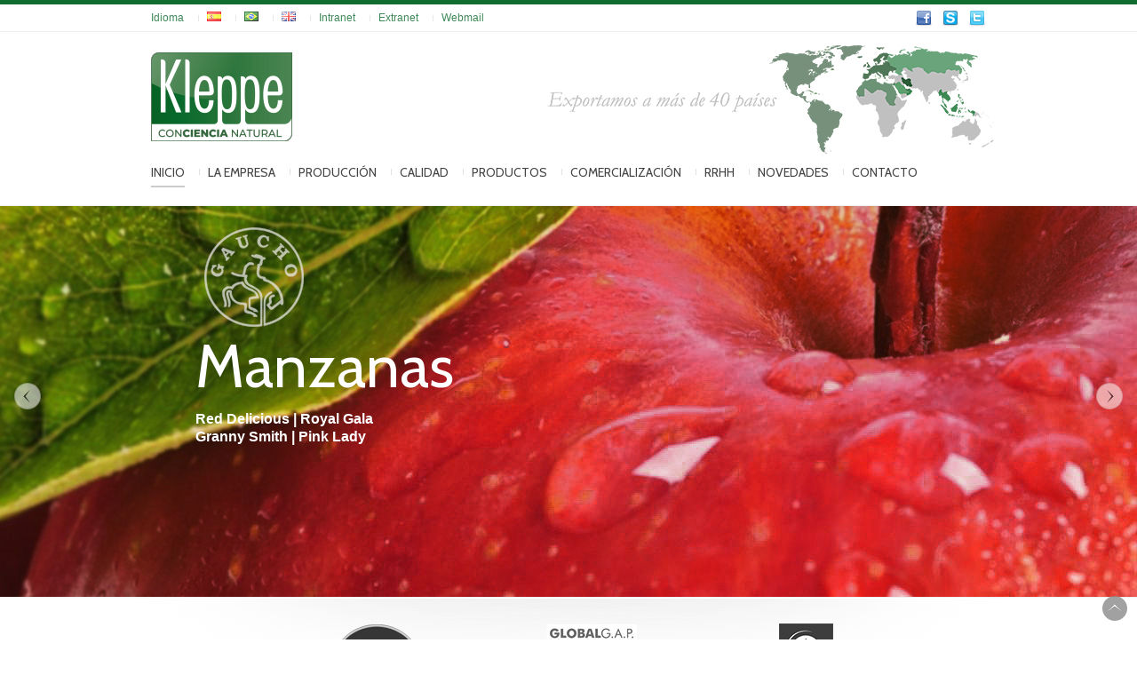

--- FILE ---
content_type: text/html; charset=UTF-8
request_url: http://www.kleppe.com.ar/?by_user=44.220.62.183&ref_url=/author/admin
body_size: 37584
content:
<!DOCTYPE html>
<html xmlns="http://www.w3.org/1999/xhtml" lang="es"> <head>
<title>Kleppe &#8211; ConCiencia Natural</title> <meta charset="UTF-8" /> <meta name="viewport" content="width=device-width, initial-scale=1, maximum-scale=1" /> <!--[if lt IE 9]> <script src="http://www.kleppe.com.ar/wp-content/themes/kleppe/js/html5.js" type="text/javascript"></script> <![endif]--> <script type="text/javascript"> var TEMPLATEDIR = "http://www.kleppe.com.ar/wp-content/themes/kleppe";</script>
<meta name='robots' content='max-image-preview:large' /> <script>
dataLayer = [{"title":"Inicio (es)","author":"admin","wordcount":345,"logged_in":"false","page_id":527,"post_date":"2013-10-04 10:02:33","post_type":"page"}];
</script> <script>(function(w,d,s,l,i){w[l]=w[l]||[];w[l].push({'gtm.start': new Date().getTime(),event:'gtm.js'});var f=d.getElementsByTagName(s)[0], j=d.createElement(s),dl=l!='dataLayer'?'&l='+l:'';j.async=true;j.src= 'https://www.googletagmanager.com/gtm.js?id='+i+dl;f.parentNode.insertBefore(j,f); })(window,document,'script','dataLayer','GTM-WR93G8K');</script> <link rel='dns-prefetch' href='//fonts.googleapis.com' />
<link rel='dns-prefetch' href='//s.w.org' />
<script type="text/javascript">
window._wpemojiSettings = {"baseUrl":"https:\/\/s.w.org\/images\/core\/emoji\/14.0.0\/72x72\/","ext":".png","svgUrl":"https:\/\/s.w.org\/images\/core\/emoji\/14.0.0\/svg\/","svgExt":".svg","source":{"concatemoji":"http:\/\/www.kleppe.com.ar\/wp-includes\/js\/wp-emoji-release.min.js"}}; !function(e,a,t){var n,r,o,i=a.createElement("canvas"),p=i.getContext&&i.getContext("2d");function s(e,t){var a=String.fromCharCode,e=(p.clearRect(0,0,i.width,i.height),p.fillText(a.apply(this,e),0,0),i.toDataURL());return p.clearRect(0,0,i.width,i.height),p.fillText(a.apply(this,t),0,0),e===i.toDataURL()}function c(e){var t=a.createElement("script");t.src=e,t.defer=t.type="text/javascript",a.getElementsByTagName("head")[0].appendChild(t)}for(o=Array("flag","emoji"),t.supports={everything:!0,everythingExceptFlag:!0},r=0;r<o.length;r++)t.supports[o[r]]=function(e){if(!p||!p.fillText)return!1;switch(p.textBaseline="top",p.font="600 32px Arial",e){case"flag":return s([127987,65039,8205,9895,65039],[127987,65039,8203,9895,65039])?!1:!s([55356,56826,55356,56819],[55356,56826,8203,55356,56819])&&!s([55356,57332,56128,56423,56128,56418,56128,56421,56128,56430,56128,56423,56128,56447],[55356,57332,8203,56128,56423,8203,56128,56418,8203,56128,56421,8203,56128,56430,8203,56128,56423,8203,56128,56447]);case"emoji":return!s([129777,127995,8205,129778,127999],[129777,127995,8203,129778,127999])}return!1}(o[r]),t.supports.everything=t.supports.everything&&t.supports[o[r]],"flag"!==o[r]&&(t.supports.everythingExceptFlag=t.supports.everythingExceptFlag&&t.supports[o[r]]);t.supports.everythingExceptFlag=t.supports.everythingExceptFlag&&!t.supports.flag,t.DOMReady=!1,t.readyCallback=function(){t.DOMReady=!0},t.supports.everything||(n=function(){t.readyCallback()},a.addEventListener?(a.addEventListener("DOMContentLoaded",n,!1),e.addEventListener("load",n,!1)):(e.attachEvent("onload",n),a.attachEvent("onreadystatechange",function(){"complete"===a.readyState&&t.readyCallback()})),(e=t.source||{}).concatemoji?c(e.concatemoji):e.wpemoji&&e.twemoji&&(c(e.twemoji),c(e.wpemoji)))}(window,document,window._wpemojiSettings);
</script>
<style type="text/css">
img.wp-smiley,
img.emoji { display: inline !important; border: none !important; box-shadow: none !important; height: 1em !important; width: 1em !important; margin: 0 0.07em !important; vertical-align: -0.1em !important; background: none !important; padding: 0 !important;
}
</style> <link rel='stylesheet' id='wp-block-library-css' href='http://www.kleppe.com.ar/wp-includes/css/dist/block-library/style.min.css' type='text/css' media='all' />
<style id='global-styles-inline-css' type='text/css'>
body{--wp--preset--color--black: #000000;--wp--preset--color--cyan-bluish-gray: #abb8c3;--wp--preset--color--white: #ffffff;--wp--preset--color--pale-pink: #f78da7;--wp--preset--color--vivid-red: #cf2e2e;--wp--preset--color--luminous-vivid-orange: #ff6900;--wp--preset--color--luminous-vivid-amber: #fcb900;--wp--preset--color--light-green-cyan: #7bdcb5;--wp--preset--color--vivid-green-cyan: #00d084;--wp--preset--color--pale-cyan-blue: #8ed1fc;--wp--preset--color--vivid-cyan-blue: #0693e3;--wp--preset--color--vivid-purple: #9b51e0;--wp--preset--gradient--vivid-cyan-blue-to-vivid-purple: linear-gradient(135deg,rgba(6,147,227,1) 0%,rgb(155,81,224) 100%);--wp--preset--gradient--light-green-cyan-to-vivid-green-cyan: linear-gradient(135deg,rgb(122,220,180) 0%,rgb(0,208,130) 100%);--wp--preset--gradient--luminous-vivid-amber-to-luminous-vivid-orange: linear-gradient(135deg,rgba(252,185,0,1) 0%,rgba(255,105,0,1) 100%);--wp--preset--gradient--luminous-vivid-orange-to-vivid-red: linear-gradient(135deg,rgba(255,105,0,1) 0%,rgb(207,46,46) 100%);--wp--preset--gradient--very-light-gray-to-cyan-bluish-gray: linear-gradient(135deg,rgb(238,238,238) 0%,rgb(169,184,195) 100%);--wp--preset--gradient--cool-to-warm-spectrum: linear-gradient(135deg,rgb(74,234,220) 0%,rgb(151,120,209) 20%,rgb(207,42,186) 40%,rgb(238,44,130) 60%,rgb(251,105,98) 80%,rgb(254,248,76) 100%);--wp--preset--gradient--blush-light-purple: linear-gradient(135deg,rgb(255,206,236) 0%,rgb(152,150,240) 100%);--wp--preset--gradient--blush-bordeaux: linear-gradient(135deg,rgb(254,205,165) 0%,rgb(254,45,45) 50%,rgb(107,0,62) 100%);--wp--preset--gradient--luminous-dusk: linear-gradient(135deg,rgb(255,203,112) 0%,rgb(199,81,192) 50%,rgb(65,88,208) 100%);--wp--preset--gradient--pale-ocean: linear-gradient(135deg,rgb(255,245,203) 0%,rgb(182,227,212) 50%,rgb(51,167,181) 100%);--wp--preset--gradient--electric-grass: linear-gradient(135deg,rgb(202,248,128) 0%,rgb(113,206,126) 100%);--wp--preset--gradient--midnight: linear-gradient(135deg,rgb(2,3,129) 0%,rgb(40,116,252) 100%);--wp--preset--duotone--dark-grayscale: url('#wp-duotone-dark-grayscale');--wp--preset--duotone--grayscale: url('#wp-duotone-grayscale');--wp--preset--duotone--purple-yellow: url('#wp-duotone-purple-yellow');--wp--preset--duotone--blue-red: url('#wp-duotone-blue-red');--wp--preset--duotone--midnight: url('#wp-duotone-midnight');--wp--preset--duotone--magenta-yellow: url('#wp-duotone-magenta-yellow');--wp--preset--duotone--purple-green: url('#wp-duotone-purple-green');--wp--preset--duotone--blue-orange: url('#wp-duotone-blue-orange');--wp--preset--font-size--small: 13px;--wp--preset--font-size--medium: 20px;--wp--preset--font-size--large: 36px;--wp--preset--font-size--x-large: 42px;}.has-black-color{color: var(--wp--preset--color--black) !important;}.has-cyan-bluish-gray-color{color: var(--wp--preset--color--cyan-bluish-gray) !important;}.has-white-color{color: var(--wp--preset--color--white) !important;}.has-pale-pink-color{color: var(--wp--preset--color--pale-pink) !important;}.has-vivid-red-color{color: var(--wp--preset--color--vivid-red) !important;}.has-luminous-vivid-orange-color{color: var(--wp--preset--color--luminous-vivid-orange) !important;}.has-luminous-vivid-amber-color{color: var(--wp--preset--color--luminous-vivid-amber) !important;}.has-light-green-cyan-color{color: var(--wp--preset--color--light-green-cyan) !important;}.has-vivid-green-cyan-color{color: var(--wp--preset--color--vivid-green-cyan) !important;}.has-pale-cyan-blue-color{color: var(--wp--preset--color--pale-cyan-blue) !important;}.has-vivid-cyan-blue-color{color: var(--wp--preset--color--vivid-cyan-blue) !important;}.has-vivid-purple-color{color: var(--wp--preset--color--vivid-purple) !important;}.has-black-background-color{background-color: var(--wp--preset--color--black) !important;}.has-cyan-bluish-gray-background-color{background-color: var(--wp--preset--color--cyan-bluish-gray) !important;}.has-white-background-color{background-color: var(--wp--preset--color--white) !important;}.has-pale-pink-background-color{background-color: var(--wp--preset--color--pale-pink) !important;}.has-vivid-red-background-color{background-color: var(--wp--preset--color--vivid-red) !important;}.has-luminous-vivid-orange-background-color{background-color: var(--wp--preset--color--luminous-vivid-orange) !important;}.has-luminous-vivid-amber-background-color{background-color: var(--wp--preset--color--luminous-vivid-amber) !important;}.has-light-green-cyan-background-color{background-color: var(--wp--preset--color--light-green-cyan) !important;}.has-vivid-green-cyan-background-color{background-color: var(--wp--preset--color--vivid-green-cyan) !important;}.has-pale-cyan-blue-background-color{background-color: var(--wp--preset--color--pale-cyan-blue) !important;}.has-vivid-cyan-blue-background-color{background-color: var(--wp--preset--color--vivid-cyan-blue) !important;}.has-vivid-purple-background-color{background-color: var(--wp--preset--color--vivid-purple) !important;}.has-black-border-color{border-color: var(--wp--preset--color--black) !important;}.has-cyan-bluish-gray-border-color{border-color: var(--wp--preset--color--cyan-bluish-gray) !important;}.has-white-border-color{border-color: var(--wp--preset--color--white) !important;}.has-pale-pink-border-color{border-color: var(--wp--preset--color--pale-pink) !important;}.has-vivid-red-border-color{border-color: var(--wp--preset--color--vivid-red) !important;}.has-luminous-vivid-orange-border-color{border-color: var(--wp--preset--color--luminous-vivid-orange) !important;}.has-luminous-vivid-amber-border-color{border-color: var(--wp--preset--color--luminous-vivid-amber) !important;}.has-light-green-cyan-border-color{border-color: var(--wp--preset--color--light-green-cyan) !important;}.has-vivid-green-cyan-border-color{border-color: var(--wp--preset--color--vivid-green-cyan) !important;}.has-pale-cyan-blue-border-color{border-color: var(--wp--preset--color--pale-cyan-blue) !important;}.has-vivid-cyan-blue-border-color{border-color: var(--wp--preset--color--vivid-cyan-blue) !important;}.has-vivid-purple-border-color{border-color: var(--wp--preset--color--vivid-purple) !important;}.has-vivid-cyan-blue-to-vivid-purple-gradient-background{background: var(--wp--preset--gradient--vivid-cyan-blue-to-vivid-purple) !important;}.has-light-green-cyan-to-vivid-green-cyan-gradient-background{background: var(--wp--preset--gradient--light-green-cyan-to-vivid-green-cyan) !important;}.has-luminous-vivid-amber-to-luminous-vivid-orange-gradient-background{background: var(--wp--preset--gradient--luminous-vivid-amber-to-luminous-vivid-orange) !important;}.has-luminous-vivid-orange-to-vivid-red-gradient-background{background: var(--wp--preset--gradient--luminous-vivid-orange-to-vivid-red) !important;}.has-very-light-gray-to-cyan-bluish-gray-gradient-background{background: var(--wp--preset--gradient--very-light-gray-to-cyan-bluish-gray) !important;}.has-cool-to-warm-spectrum-gradient-background{background: var(--wp--preset--gradient--cool-to-warm-spectrum) !important;}.has-blush-light-purple-gradient-background{background: var(--wp--preset--gradient--blush-light-purple) !important;}.has-blush-bordeaux-gradient-background{background: var(--wp--preset--gradient--blush-bordeaux) !important;}.has-luminous-dusk-gradient-background{background: var(--wp--preset--gradient--luminous-dusk) !important;}.has-pale-ocean-gradient-background{background: var(--wp--preset--gradient--pale-ocean) !important;}.has-electric-grass-gradient-background{background: var(--wp--preset--gradient--electric-grass) !important;}.has-midnight-gradient-background{background: var(--wp--preset--gradient--midnight) !important;}.has-small-font-size{font-size: var(--wp--preset--font-size--small) !important;}.has-medium-font-size{font-size: var(--wp--preset--font-size--medium) !important;}.has-large-font-size{font-size: var(--wp--preset--font-size--large) !important;}.has-x-large-font-size{font-size: var(--wp--preset--font-size--x-large) !important;}
</style>
<link rel='stylesheet' id='contact-form-7-css' href='http://www.kleppe.com.ar/wp-content/plugins/contact-form-7/includes/css/styles.css' type='text/css' media='all' />
<link rel='stylesheet' id='wppopups-base-css' href='http://www.kleppe.com.ar/wp-content/plugins/wp-popups-lite/src/assets/css/wppopups-base.css' type='text/css' media='all' />
<link rel='stylesheet' id='mtMain-css' href='http://www.kleppe.com.ar/wp-content/themes/kleppe/css/main.css' type='text/css' media='all' />
<link rel='stylesheet' id='mtResponsive-css' href='http://www.kleppe.com.ar/wp-content/themes/kleppe/css/responsive.css' type='text/css' media='all' />
<link rel='stylesheet' id='mtFancyboxCss-css' href='http://www.kleppe.com.ar/wp-content/themes/kleppe/css/fancybox.css' type='text/css' media='all' />
<link rel='stylesheet' id='mt-navigation-font-css' href='http://fonts.googleapis.com/css?family=Cabin' type='text/css' media='all' />
<link rel='stylesheet' id='themeStyle-css' href='http://www.kleppe.com.ar/wp-content/themes/kleppe/style.css' type='text/css' media='all' />
<script type='text/javascript' src='http://www.kleppe.com.ar/wp-includes/js/jquery/jquery.min.js' id='jquery-core-js'></script>
<script type='text/javascript' src='http://www.kleppe.com.ar/wp-includes/js/jquery/jquery-migrate.min.js' id='jquery-migrate-js'></script>
<script type='text/javascript' src='http://www.kleppe.com.ar/wp-content/themes/kleppe/js/jquery.fancybox-1.3.4.js' id='mtFancybox-js'></script>
<script type='text/javascript' src='http://www.kleppe.com.ar/wp-content/themes/kleppe/js/main.js' id='mtMain-js'></script>
<script type='text/javascript' src='http://www.kleppe.com.ar/wp-content/themes/kleppe/js/superfish.js' id='superfish-js'></script>
<link rel="https://api.w.org/" href="http://www.kleppe.com.ar/wp-json/" /><link rel="alternate" type="application/json" href="http://www.kleppe.com.ar/wp-json/wp/v2/pages/527" /><link rel="alternate" type="application/json+oembed" href="http://www.kleppe.com.ar/wp-json/oembed/1.0/embed?url=http%3A%2F%2Fwww.kleppe.com.ar%2F" />
<link rel="alternate" type="text/xml+oembed" href="http://www.kleppe.com.ar/wp-json/oembed/1.0/embed?url=http%3A%2F%2Fwww.kleppe.com.ar%2F&#038;format=xml" />
<script type='text/javascript' src='http://www.kleppe.com.ar/wp-includes/js/comment-reply.min.js' id='comment-reply-js'></script>
<script type='text/javascript' src='http://www.kleppe.com.ar/wp-includes/js/dist/vendor/regenerator-runtime.min.js' id='regenerator-runtime-js'></script>
<script type='text/javascript' src='http://www.kleppe.com.ar/wp-includes/js/dist/vendor/wp-polyfill.min.js' id='wp-polyfill-js'></script>
<script type='text/javascript' src='http://www.kleppe.com.ar/wp-includes/js/dist/hooks.min.js' id='wp-hooks-js'></script>
<script type='text/javascript' id='wppopups-js-extra'> var wppopups_vars = {"is_admin":"","ajax_url":"http:\/\/www.kleppe.com.ar\/wp-admin\/admin-ajax.php","pid":"527","is_front_page":"1","is_blog_page":"","is_category":"","site_url":"http:\/\/www.kleppe.com.ar","is_archive":"","is_search":"","is_singular":"1","is_preview":"","facebook":"","twitter":"","val_required":"This field is required.","val_url":"Please enter a valid URL.","val_email":"Please enter a valid email address.","val_number":"Please enter a valid number.","val_checklimit":"You have exceeded the number of allowed selections: {#}.","val_limit_characters":"{count} of {limit} max characters.","val_limit_words":"{count} of {limit} max words."}; </script>
<script type='text/javascript' src='http://www.kleppe.com.ar/wp-content/plugins/wp-popups-lite/src/assets/js/wppopups.js' id='wppopups-js'></script>
<script type='text/javascript' src='http://www.kleppe.com.ar/wp-content/plugins/contact-form-7/includes/js/jquery.form.min.js' id='jquery-form-js'></script>
<script type='text/javascript' id='contact-form-7-js-extra'> var _wpcf7 = {"loaderUrl":"http:\/\/www.kleppe.com.ar\/wp-content\/plugins\/contact-form-7\/images\/ajax-loader.gif","sending":"Sending ..."}; </script>
<script type='text/javascript' src='http://www.kleppe.com.ar/wp-content/plugins/contact-form-7/includes/js/scripts.js' id='contact-form-7-js'></script> <!--[if lte IE 8]> <link rel="stylesheet" type="text/css" href="http://www.kleppe.com.ar/wp-content/themes/kleppe/css/ie8.css"/> <![endif]--> <style type="text/css"> nav > ul, nav > div.menu > ul, nav h4{ font-family: "Cabin";} body{ color: ; } #top, #content-wrapper, article header hr{ background-color: ; } h1,h2,h3,h4,h5,h6, h1 a, h2 a, h3 a, h4 a, h5 a, h6 a{color: ;} h1 a:hover, h2 a:hover, h3 a:hover, h4 a:hover, h5 a:hover, h6 a:hover{color: ;} .mt-main-menu-boxed > ul > li.current-menu-item, .mt-main-menu-boxed > ul > li.current-menu-ancestor, .mt-main-menu-boxed > ul > li.current_page_parent, .mt-main-menu-boxed > div.menu > ul > li.current-menu-item, .mt-main-menu-boxed > div.menu > ul > li.current-menu-ancestor, .mt-main-menu-boxed > div.menu > ul > li.current_page_parent{ } body>div>.top-container:first-child{ background: ; border-top: 5px solid #106c2f; } h1, h2, h3, h4, h5, h6{ font-family: Cabin; } body.dark .mt-button, body.dark #mt-comment-submit, body.dark .mt-input-submit, body.dark .mt-table th, .mt-button, #mt-comment-submit, .mt-input-submit, .mt-table th { background-color: #106c2f; border-color: #106c2f; } .mt-table{ border-color: #106c2f; } .mt-paginator div.actual{ color: #106c2f; } body.dark .mt-main-menu-boxed >ul>li.current_page_parent, body.dark .mt-main-menu-boxed >ul>li.current-menu-item, body.dark .mt-main-menu-boxed >ul>li.current-menu-ancestor, body.dark .mt-main-menu-boxed >div.menu>ul>li.current_page_parent, body.dark .mt-main-menu-boxed >div.menu>ul>li.current-menu-item, body.dark .mt-main-menu-boxed >div.menu>ul>li.current-menu-ancestor, body.dark .mt-main-menu-simple>ul>li.current_page_parent>a, body.dark .mt-main-menu-simple>ul>li.current-menu-item>a, body.dark .mt-main-menu-simple>ul>li.current-menu-ancestor>a, body.dark .mt-main-menu-simple>ul>li>a.mt-special-menu-item, body.dark .mt-main-menu-simple>ul>li>a.mt-special-menu-item:hover, .mt-main-menu-boxed >ul>li.current_page_parent, .mt-main-menu-boxed >ul>li.current-menu-item, .mt-main-menu-boxed >ul>li.current-menu-ancestor, .mt-main-menu-boxed >div.menu>ul>li.current_page_parent, .mt-main-menu-boxed >div.menu>ul>li.current-menu-item, .mt-main-menu-boxed >div.menu>ul>li.current-menu-ancestor, .mt-main-menu-simple>ul>li.current_page_parent>a, .mt-main-menu-simple>ul>li.current-menu-item>a, .mt-main-menu-simple>ul>li.current-menu-ancestor>a, .mt-main-menu-simple>ul>li>a.mt-special-menu-item, .mt-main-menu-simple>ul>li>a.mt-special-menu-item:hover{ border-color: ; } body.dark .mt-main-menu-boxed >ul>li.current_page_parent, body.dark .mt-main-menu-boxed >div.menu>ul>li.current_page_parent, body.dark .mt-main-menu-boxed > ul > li.current-menu-item, body.dark .mt-main-menu-boxed > ul > li.current-menu-ancestor, body.dark .mt-main-menu-boxed > div.menu > ul > li.current-menu-item, body.dark .mt-main-menu-boxed > div.menu > ul > li.current-menu-ancestor, body.dark .mt-main-menu-boxed, body.dark .mt-dropdown .sub-menu li, .mt-main-menu-boxed >ul>li.current_page_parent, .mt-main-menu-boxed >div.menu>ul>li.current_page_parent, .mt-main-menu-boxed > ul > li.current-menu-item, .mt-main-menu-boxed > ul > li.current-menu-ancestor, .mt-main-menu-boxed > div.menu > ul > li.current-menu-item, .mt-main-menu-boxed > div.menu > ul > li.current-menu-ancestor { background-color: ; } h1,h2,h3,h4,h5,h6, .subtitle{text-shadow:none;} .mt-subfooter, #content-wrapper, .mt-button, .mt-image-effect-default{box-shadow:none;} .header-icon{background:none;} header.header-icon h1, header.header-icon h3, header.header-icon h4, header.header-icon .subtitle{padding-left:0;} body.dark .wrapper>footer, body.dark .subtitle, .wrapper>footer, .subtitle{border-color: #106c2f; } body.dark .entry-content a, body.dark .widget a, .entry-content a, .widget a{color: #106c2f; } .entry-content a:hover, .widget a:hover{color: ; } #content .subtitle, #content .subtitle a, #content .subtitle a:hover{color: #7a7a7a;} body.boxed .mt-main-menu-boxed, body.boxed .mt-dropdown .sub-menu li, body.boxed .mt-nav-bar > ul > li > ul, body.boxed .mt-nav-bar > div.menu > ul > li > ul, body.dark .mt-nav-bar > ul > li > ul, .mt-main-menu-boxed, .mt-dropdown .sub-menu li, .mt-nav-bar > ul > li > ul, .mt-nav-bar > div.menu > ul > li > ul{background-color: } .simple-menu a{color: #106c2f;} .widget a{ color: #106c2f; } .widget.widget_links ul li a, .widget.widget_meta ul li a, .widget.widget_pages ul li a, .widget.widget_archive ul li a, .widget.widget_links ul li a, .widget.widget_tag_cloud ul li a, .widget.widget_categories ul li a, .widget.widget_nav_menu ul li a, .widget.widget_recent_comments ul li a { color:; } .widget.widget_links ul li a:hover, .widget.widget_meta ul li a:hover, .widget.widget_pages ul li a:hover, .widget.widget_archive ul li a:hover, .widget.widget_links ul li a:hover, .widget.widget_tag_cloud ul li a:hover, .widget.widget_categories ul li a:hover, .widget.widget_nav_menu ul li a:hover, .widget.widget_recent_comments ul li a:hover { color: ; background-color: #caedd5; } #top header{min-height: 40px;} .mt-subfooter{ background-color: } </style> </head> <body class=""> <div id="mt-background-pattern"> <div class="top-container"> <div class="inner-wrapper"> <ul id="menu-en-top" class="menu simple-menu"><li><a>Idioma</a></li>
<li class="current-menu-item"><a href="http://www.kleppe.com.ar/" hreflang="es"><img src="http://www.kleppe.com.ar/wp-content/plugins/polylang/flags/es_ES.png" title="Español" alt="Español" /></a></li>
<li><a href="http://www.kleppe.com.ar/inicio-pr" hreflang="pt"><img src="http://www.kleppe.com.ar/wp-content/plugins/polylang/flags/pt_BR.png" title="Português" alt="Português" /></a></li>
<li><a href="http://www.kleppe.com.ar/inicio-en" hreflang="en"><img src="http://www.kleppe.com.ar/wp-content/plugins/polylang/flags/en_US.png" title="English" alt="English" /></a></li>
<li><a href="https://pimf.kleppe.com.ar/">Intranet</a></li>
<li><a title="Acceso a Productores" href="http://extranet.kleppe.com.ar/web/">Extranet</a></li>
<li><a title="Acceso webmail usuarios Cipolletti" target="_blank" rel="noopener" href="http://kleppemail.kleppe.com.ar">Webmail</a></li>
</ul><ul class="mt-socials"> <li><a href="https://www.facebook.com/FrutasGaucho" title="Facebook"><span><img src="http://www.kleppe.com.ar/wp-content/themes/kleppe/images/icons/socials/facebook.png" alt="Facebook" /></span></a></li> <li><a href="callto://kleppe" title="Skype"><span><img src="http://www.kleppe.com.ar/wp-content/themes/kleppe/images/icons/socials/skype.png" alt="Skype" /></span></a></li> <li><a href="hrrp://www.twitter.com/" title="Twitter"><span><img src="http://www.kleppe.com.ar/wp-content/themes/kleppe/images/icons/socials/twitter.png" alt="Twitter" /></span></a></li></ul> </div> </div> <div class="wrapper"> <div class="inner-wrapper" id="top"> <header> <h1><a href="http://www.kleppe.com.ar/"><img src="http://www.kleppe.com.ar/wp-content/uploads/2025/09/logo-2.png" alt="Kleppe &#8211; ConCiencia Natural" /></a></h1> <nav id="primary-nav" class="mt-dropdown mt-main-menu-simple" role="navigation"> <ul id="menu-es-primary" class="menu"><li class="current-menu-item"><a href="http://www.kleppe.com.ar/" aria-current="page">Inicio</a></li>
<li><a href="http://www.kleppe.com.ar/la-empresa-es">La Empresa</a></li>
<li><a href="http://www.kleppe.com.ar/produccion-es">Producción</a>
<ul class="sub-menu"> <li><a href="http://www.kleppe.com.ar/produccion-es/chacras-es">Chacras</a></li> <li><a href="http://www.kleppe.com.ar/produccion-es/empaques-es">Empaques</a></li> <li><a href="http://www.kleppe.com.ar/produccion-es/frigorificos-es">Frigoríficos</a></li>
</ul>
</li>
<li><a href="http://www.kleppe.com.ar/calidad">Calidad</a>
<ul class="sub-menu"> <li><a href="http://www.kleppe.com.ar/calidad/certificaciones">Certificaciones</a></li> <li><a href="http://www.kleppe.com.ar/calidad/trazabilidad">Trazabilidad</a></li> <li><a href="http://www.kleppe.com.ar/calidad/premios">Premios</a></li>
</ul>
</li>
<li><a href="http://www.kleppe.com.ar/productos">Productos</a>
<ul class="sub-menu"> <li><a href="http://www.kleppe.com.ar/productos/peras">Peras</a></li> <li><a href="http://www.kleppe.com.ar/productos/manzanas">Manzanas</a></li> <li><a href="http://www.kleppe.com.ar/productos/cerezas">Cerezas</a></li>
</ul>
</li>
<li><a href="http://www.kleppe.com.ar/comercializacion-es">Comercialización</a>
<ul class="sub-menu"> <li><a href="http://www.kleppe.com.ar/comercializacion-es/envases">Envases</a></li> <li><a href="http://www.kleppe.com.ar/comercializacion-es/disponibilidad">Disponibilidad</a></li> <li><a href="http://www.kleppe.com.ar/comercializacion-es/contactos-comerciales">Contactos Comerciales</a></li>
</ul>
</li>
<li><a href="http://www.kleppe.com.ar/rrhh-es">RRHH</a>
<ul class="sub-menu"> <li><a href="http://www.kleppe.com.ar/rrhh-es/busquedas-activas">Búsquedas Activas</a></li> <li><a href="http://www.kleppe.com.ar/rrhh-es/trabaja-con-nosotros">Trabaja con nosotros</a></li>
</ul>
</li>
<li><a href="http://www.kleppe.com.ar/novedades">Novedades</a></li>
<li><a href="http://www.kleppe.com.ar/contacto">Contacto</a></li>
</ul> </nav> </div> <div class="mt-responsive-menu"><select><option value="#">Navigate to...</option><option value="http://www.kleppe.com.ar/" aria-current="page">Inicio</option>
<option value="http://www.kleppe.com.ar/la-empresa-es">La Empresa</option>
<option value="http://www.kleppe.com.ar/produccion-es">Producción</option> <option value="http://www.kleppe.com.ar/produccion-es/chacras-es">&nbsp;&nbsp;&nbsp;&nbsp;Chacras</option> <option value="http://www.kleppe.com.ar/produccion-es/empaques-es">&nbsp;&nbsp;&nbsp;&nbsp;Empaques</option> <option value="http://www.kleppe.com.ar/produccion-es/frigorificos-es">&nbsp;&nbsp;&nbsp;&nbsp;Frigoríficos</option>
<option value="http://www.kleppe.com.ar/calidad">Calidad</option> <option value="http://www.kleppe.com.ar/calidad/certificaciones">&nbsp;&nbsp;&nbsp;&nbsp;Certificaciones</option> <option value="http://www.kleppe.com.ar/calidad/trazabilidad">&nbsp;&nbsp;&nbsp;&nbsp;Trazabilidad</option> <option value="http://www.kleppe.com.ar/calidad/premios">&nbsp;&nbsp;&nbsp;&nbsp;Premios</option>
<option value="http://www.kleppe.com.ar/productos">Productos</option> <option value="http://www.kleppe.com.ar/productos/peras">&nbsp;&nbsp;&nbsp;&nbsp;Peras</option> <option value="http://www.kleppe.com.ar/productos/manzanas">&nbsp;&nbsp;&nbsp;&nbsp;Manzanas</option> <option value="http://www.kleppe.com.ar/productos/cerezas">&nbsp;&nbsp;&nbsp;&nbsp;Cerezas</option>
<option value="http://www.kleppe.com.ar/comercializacion-es">Comercialización</option> <option value="http://www.kleppe.com.ar/comercializacion-es/envases">&nbsp;&nbsp;&nbsp;&nbsp;Envases</option> <option value="http://www.kleppe.com.ar/comercializacion-es/disponibilidad">&nbsp;&nbsp;&nbsp;&nbsp;Disponibilidad</option> <option value="http://www.kleppe.com.ar/comercializacion-es/contactos-comerciales">&nbsp;&nbsp;&nbsp;&nbsp;Contactos Comerciales</option>
<option value="http://www.kleppe.com.ar/rrhh-es">RRHH</option> <option value="http://www.kleppe.com.ar/rrhh-es/busquedas-activas">&nbsp;&nbsp;&nbsp;&nbsp;Búsquedas Activas</option> <option value="http://www.kleppe.com.ar/rrhh-es/trabaja-con-nosotros">&nbsp;&nbsp;&nbsp;&nbsp;Trabaja con nosotros</option>
<option value="http://www.kleppe.com.ar/novedades">Novedades</option>
<option value="http://www.kleppe.com.ar/contacto">Contacto</option></select></div> </header> <div class="clear"></div> </div> </div> <div class="wrapper"> <div id="header"> <div class="mt-rainbow-slider-container" data-rainbow="auto,fade,1800,3000"> <div class="mt-rainbow-slider mt-rainbow-slider-fade" style="height:440px"> <div class="mt-rainbow-slide" style="background:#e4e4eb url('http://www.kleppe.com.ar/wp-content/uploads/2013/01/Apple-Drop-1440x1920.jpg') top center no-repeat"> <a href="http://www.kleppe.com.ar/productos/manzanas" class="mt-rainbow-slide-wrapper"><div class="mt-rainbow-slide-box mt-rainbow-slide-left" style="width:390px; top:140px; "><h1 style="color: #fff">Manzanas</h1><div class="mt-rainbow-slide-content" style="color: #fff"> <p>Red Delicious | Royal Gala <BR/> Granny Smith | Pink Lady</p> </div></div></a> </div> <div class="mt-rainbow-slide" style="background:#e4e4eb url('http://www.kleppe.com.ar/wp-content/uploads/2013/01/cherry.jpg') top center no-repeat"> <a href="http://www.kleppe.com.ar/productos/cerezas" class="mt-rainbow-slide-wrapper"><div class="mt-rainbow-slide-box mt-rainbow-slide-right" style="width:390px; top:140px; "><h1 style="color: #fff">Cerezas</h1><div class="mt-rainbow-slide-content" style="color: #fff"> <p>Bing | Bicolor</p> </div></div></a> </div> <div class="mt-rainbow-slide" style="background:#e4e4eb url('http://www.kleppe.com.ar/wp-content/uploads/2013/01/pear.jpg') top center no-repeat"> <a href="http://www.kleppe.com.ar/productos/peras" class="mt-rainbow-slide-wrapper"><div class="mt-rainbow-slide-box mt-rainbow-slide-left" style="width:390px; top:140px; "><h1 style="color: #fff">Peras</h1><div class="mt-rainbow-slide-content" style="color: #fff"> <p>Red Clapps | Williams | Red Williams <br/>Beurre D’Anjou | Red D’Anjou | Abate Fetel <br/> Packham’s Triumph | Rocha <br/> Golden Russet Bosc | Forelle </p> </div></div></a> </div> </div> <div class="mt-rainbow-slider-arrow-left"></div> <div class="mt-rainbow-slider-arrow-right"></div> </div> </div> <div id="content-wrapper"> <div class="inner-wrapper"> <div id="content" role="main" class="grid_12 omega"> <article id="post-527" class=""> <div class="entry-content"> <p><img class="alignnone wp-image-1282" src="http://www.kleppe.com.ar/wp-content/uploads/2013/01/logosCalidad.png" alt="logosCalidad" width="970" height="142"> </p>
<hr class="mt-divider mt-divider-simple"/>
<div class="one-third">
<div class="mt-image mt-image-effect-default mt-image-left"><span><a href="http://www.kleppe.com.ar/wp-content/uploads/2013/02/manzanas-home.jpg" data-fancybox="1" title="NUESTROS PRODUCTOS"><img width="290" height="145" src="http://www.kleppe.com.ar/wp-content/uploads/2013/02/manzanas-home-290x145.jpg" class="attachment-mt-300 size-mt-300" alt="" loading="lazy" srcset="http://www.kleppe.com.ar/wp-content/uploads/2013/02/manzanas-home-290x145.jpg 290w, http://www.kleppe.com.ar/wp-content/uploads/2013/02/manzanas-home-300x150.jpg 300w, http://www.kleppe.com.ar/wp-content/uploads/2013/02/manzanas-home-210x105.jpg 210w, http://www.kleppe.com.ar/wp-content/uploads/2013/02/manzanas-home-450x225.jpg 450w, http://www.kleppe.com.ar/wp-content/uploads/2013/02/manzanas-home-330x165.jpg 330w, http://www.kleppe.com.ar/wp-content/uploads/2013/02/manzanas-home-150x75.jpg 150w, http://www.kleppe.com.ar/wp-content/uploads/2013/02/manzanas-home-510x255.jpg 510w, http://www.kleppe.com.ar/wp-content/uploads/2013/02/manzanas-home.jpg 600w" sizes="(max-width: 290px) 100vw, 290px" /><span class="mt-image-hover"></span><span class="mt-image-hover-icon "></span><small class="mt-image-hover-title">NUESTROS PRODUCTOS</small></a></span></div>
<h4>PRODUCTOS</h4>
<p>Nuestra marca GAUCHO® logra destacarse y posicionarse en el mercado como “frutas naturalmente superiores”, basado en nuevas variedades, mejores clones técnicas mejoradas de gestión agrícola, análisis precisos de fechas cosecha, alta tecnología en postcosecha y calidad certificada bajo las más exigentes normas internacionales.</p>
<div class="left mt-button-container"><a href="?page_id=1490" style="color:#fcfcfc !important;" class="mt-button mt-button-small"><span>Leer más</span></a></div>
</div>
<div class="one-third">
<div class="mt-image mt-image-effect-default mt-image-left"><span><a href="http://www.kleppe.com.ar/wp-content/uploads/2013/02/comercial-home.jpg" data-fancybox="2" title="COMERCIALIZACIÓN"><img width="290" height="145" src="http://www.kleppe.com.ar/wp-content/uploads/2013/02/comercial-home-290x145.jpg" class="attachment-mt-300 size-mt-300" alt="" loading="lazy" srcset="http://www.kleppe.com.ar/wp-content/uploads/2013/02/comercial-home-290x145.jpg 290w, http://www.kleppe.com.ar/wp-content/uploads/2013/02/comercial-home-300x150.jpg 300w, http://www.kleppe.com.ar/wp-content/uploads/2013/02/comercial-home-210x105.jpg 210w, http://www.kleppe.com.ar/wp-content/uploads/2013/02/comercial-home-450x225.jpg 450w, http://www.kleppe.com.ar/wp-content/uploads/2013/02/comercial-home-330x165.jpg 330w, http://www.kleppe.com.ar/wp-content/uploads/2013/02/comercial-home-150x75.jpg 150w, http://www.kleppe.com.ar/wp-content/uploads/2013/02/comercial-home-510x255.jpg 510w, http://www.kleppe.com.ar/wp-content/uploads/2013/02/comercial-home.jpg 600w" sizes="(max-width: 290px) 100vw, 290px" /><span class="mt-image-hover"></span><span class="mt-image-hover-icon "></span><small class="mt-image-hover-title">COMERCIALIZACIÓN</small></a></span></div>
<h4>COMERCIALIZACIÓN</h4>
<p>Actualmente el 90% de nuestra producción se exporta a 40 países de 4 continentes, teniendo una fuerte presencia en los mercados más exigentes de Europa, Norteamérica, Latinoamérica, Asia y África. Y llegando, con volúmenes menores, pero con tasas de crecimiento en aumento, a otros mercados de Latinoamérica, el Caribe, Medio Oriente, Asia y África.</p>
<div class="left mt-button-container"><a href="?page_id=1499" style="color:#fcfcfc !important;" class="mt-button mt-button-small"><span>Leer más</span></a></div>
</div>
<div class="one-third omega">
<div class="mt-image mt-image-effect-default mt-image-left"><span><a href="http://www.kleppe.com.ar/wp-content/uploads/2013/02/lab-home.jpg" data-fancybox="3" title="CERTIFICACIONES"><img width="290" height="145" src="http://www.kleppe.com.ar/wp-content/uploads/2013/02/lab-home-290x145.jpg" class="attachment-mt-300 size-mt-300" alt="" loading="lazy" srcset="http://www.kleppe.com.ar/wp-content/uploads/2013/02/lab-home-290x145.jpg 290w, http://www.kleppe.com.ar/wp-content/uploads/2013/02/lab-home-300x150.jpg 300w, http://www.kleppe.com.ar/wp-content/uploads/2013/02/lab-home-210x105.jpg 210w, http://www.kleppe.com.ar/wp-content/uploads/2013/02/lab-home-450x225.jpg 450w, http://www.kleppe.com.ar/wp-content/uploads/2013/02/lab-home-330x165.jpg 330w, http://www.kleppe.com.ar/wp-content/uploads/2013/02/lab-home-150x75.jpg 150w, http://www.kleppe.com.ar/wp-content/uploads/2013/02/lab-home-510x255.jpg 510w, http://www.kleppe.com.ar/wp-content/uploads/2013/02/lab-home.jpg 600w" sizes="(max-width: 290px) 100vw, 290px" /><span class="mt-image-hover"></span><span class="mt-image-hover-icon "></span><small class="mt-image-hover-title">CERTIFICACIONES</small></a></span></div>
<h4>CALIDAD</h4>
<p>En Kleppe S.A. contamos con un equipo de control de calidad que inspecciona la fruta que ingresa a las plantas, los materiales de embalaje, los procesos de empaque y los sistemas de preenfriado y almacenamiento, con el fin de asegurar los más altos y uniformes estándares de calidad a lo largo del año.&nbsp;Contamos con Laboratorio propio.</p>
<div class="left mt-button-container"><a href="?page_id=1482" style="color:#fcfcfc !important;" class="mt-button mt-button-small"><span>Leer más</span></a></div>
<p><em id="__mceDel"> </p>
</div>
<div class="clear"></div>
<p></em></p>
<hr class="mt-divider"/>
<blockquote class="mt-blockquote-light"><p>
Nuestra marca&nbsp;<strong>GAUCHO®</strong>&nbsp;es líder en los mercados más exigentes del mundo, con una calidad naturalmente superior y más de 85 años de trayectoria.</p></blockquote>
<hr class="mt-divider"/>
<div class="one-fourth">
<div class="mt-image mt-image-no-effect mt-image-left"><span><img src="http://www.kleppe.com.ar/wp-content/uploads/2013/01/gaucho-home.jpg" alt="" /></span></div>
</div>
<div class="one-fourth">
<h4>Productos</h4>
<ul class="mt-list mt-list-tick">
<li>Manzanas</li>
<li>Peras</li>
<li>Cerezas</li>
</ul>
</div>
<div class="one-half omega">
<h1 style="text-align: center;"></h1>
<h1 style="text-align: center;">CON<strong>CIENCIA</strong> NATURAL !</h1>
</div>
<div class="clear"></div> </div> </article> </div> <div class="clear"></div> </div> </div> <div class="clear"></div> <footer> <div class="inner-wrapper"> <p>Todos los derechos reservados Kleppe S.A.<br/><a href="http://www.neuquen.com/" ><img style ="margin-top: 70px;" src="wp-content/themes/kleppe/images/firmaKleppe.png"/></a></p> <ul class="mt-socials"> <li><a href="https://www.facebook.com/FrutasGaucho" title="Facebook"><span><img src="http://www.kleppe.com.ar/wp-content/themes/kleppe/images/icons/socials/facebook.png" alt="Facebook" /></span></a></li> <li><a href="callto://kleppe" title="Skype"><span><img src="http://www.kleppe.com.ar/wp-content/themes/kleppe/images/icons/socials/skype.png" alt="Skype" /></span></a></li> <li><a href="hrrp://www.twitter.com/" title="Twitter"><span><img src="http://www.kleppe.com.ar/wp-content/themes/kleppe/images/icons/socials/twitter.png" alt="Twitter" /></span></a></li></ul> </div> <div class="clear"></div> </footer> <!--
The IP2Location Redirection is using IP2Location LITE geolocation database. Please visit https://lite.ip2location.com for more information.
cafacb8e8475e48afdec3e1062029d808309c259
-->
<div class="wppopups-whole" style="display: none"></div> <noscript><iframe src="https://www.googletagmanager.com/ns.html?id=GTM-WR93G8K" height="0" width="0" style="display:none;visibility:hidden"></iframe></noscript> </div> <a href="#" class="mt-scrolltotop mt-scrolltotop-main"></a> </div> </body>
</html>


--- FILE ---
content_type: text/css
request_url: http://www.kleppe.com.ar/wp-content/themes/kleppe/css/main.css
body_size: 73591
content:
/* Eric Mayer, Reset
 v2.0 | 20110126
 License: none (public domain)
*/
html, body, div, span, applet, object, iframe,
h1, h2, h3, h4, h5, h6, p, blockquote, pre,
a, abbr, acronym, address, big, cite, code,
del, dfn, em, img, ins, kbd, q, s, samp,
small, strike, strong, sub, sup, tt, var,
b, u, i, center,
dl, dt, dd, ol, ul, li,
fieldset, form, label, legend,
table, caption, tbody, tfoot, thead, tr, th, td,
article, aside, canvas, details, embed,
figure, figcaption, footer, header, hgroup,
menu, nav, output, ruby, section, summary,
time, mark, audio, video {
	margin: 0;
	padding: 0;
	border: 0;
	font-size: 100%;
	font: inherit;
	vertical-align: baseline; }

/* HTML5 display-role reset for older browsers */
article, aside, details, figcaption, figure,
footer, header, hgroup, menu, nav, section {
	display: block; }

body {
	line-height: 1; }

ol, ul {
	list-style: none; }

blockquote, q {
	quotes: none; }

blockquote:before, blockquote:after,
q:before, q:after {
	content: '';
	content: none; }

table {
	border-collapse: collapse;
	border-spacing: 0; }

/* end reset */
textarea {
	margin: 0;
	resize: vertical; }

strong {
	font-weight: bold; }

a, a:focus {
	outline: 0; }


/* for Firefox */
input[type="submit"]::-moz-focus-inner, input[type="button"]::-moz-focus-inner {
	border: 0; }

/*for IE8 */
input[type="submit"]:focus, input[type="button"]:focus {
	outline: none; }

/*.sticky .mt-post-ribbon{
	font-size:8px;
	font-family:arial;
	color:#777;
	text-align:right;
}*/
.comment {
	position: relative; }

/*
.mt-comment-ribbon{
	display:none;
	width:58px;
	height:57px;
	background: url('../images/ribbon.png') top right no-repeat;
	position:absolute;
	top:-9px;
	right: -11px;
}
*/
.gallery-caption {
	color: #222; }

body.dark gallery-caption {
	color: #ddd; }

/* GRID STYLES */
.grid_1, .grid_2, .grid_3, .grid_4, .grid_5, .grid_6, .grid_7, .grid_8, .grid_9, .grid_10, .grid_11, .grid_12 {
	display: inline;
	float: left;
	position: relative;
	margin-left: 10px;
	margin-right: 10px; }

.push_1, .pull_1, .push_2, .pull_2, .push_3, .pull_3, .push_4, .pull_4, .push_5, .pull_5, .push_6, .pull_6, .push_7, .pull_7, .push_8, .pull_8, .push_9, .pull_9, .push_10, .pull_10, .push_11, .pull_11 {
	position: relative; }

.grid_1 {
	width: 60px; }

.grid_2 {
	width: 140px; }

.grid_3 {
	width: 220px; }

.grid_4 {
	width: 300px; }

.grid_5 {
	width: 380px; }

.grid_6 {
	width: 460px; }

.grid_7 {
	width: 540px; }

.grid_8 {
	width: 620px; }

.grid_9 {
	width: 700px; }

.grid_10 {
	width: 780px; }

.grid_11 {
	width: 860px; }

.grid_12 {
	width: 940px; }

.prefix_1 {
	padding-left: 80px; }

.prefix_2 {
	padding-left: 160px; }

.prefix_3 {
	padding-left: 240px; }

.prefix_4 {
	padding-left: 320px; }

.prefix_5 {
	padding-left: 400px; }

.prefix_6 {
	padding-left: 480px; }

.prefix_7 {
	padding-left: 560px; }

.prefix_8 {
	padding-left: 640px; }

.prefix_9 {
	padding-left: 720px; }

.prefix_10 {
	padding-left: 800px; }

.prefix_11 {
	padding-left: 880px; }

/* `Suffix Extra Space >> 12 Columns
----------------------------------------------------------------------------------------------------*/
.suffix_1 {
	padding-right: 80px; }

.suffix_2 {
	padding-right: 160px; }

.suffix_3 {
	padding-right: 240px; }

.suffix_4 {
	padding-right: 320px; }

.suffix_5 {
	padding-right: 400px; }

.suffix_6 {
	padding-right: 480px; }

.suffix_7 {
	padding-right: 560px; }

.suffix_8 {
	padding-right: 640px; }

.suffix_9 {
	padding-right: 720px; }

.suffix_10 {
	padding-right: 800px; }

.suffix_11 {
	padding-right: 880px; }

.push_1 {
	left: 80px; }

.push_2 {
	left: 160px; }

.push_3 {
	left: 240px; }

.push_4 {
	left: 320px; }

.push_5 {
	left: 400px; }

.push_6 {
	left: 480px; }

.push_7 {
	left: 560px; }

.push_8 {
	left: 640px; }

.push_9 {
	left: 720px; }

.push_10 {
	left: 800px; }

.push_11 {
	left: 880px; }

.pull_1 {
	left: -80px; }

.pull_2 {
	left: -160px; }

.pull_3 {
	left: -240px; }

.pull_4 {
	left: -320px; }

.pull_5 {
	left: -400px; }

.pull_6 {
	left: -480px; }

.pull_7 {
	left: -560px; }

.pull_8 {
	left: -640px; }

.pull_9 {
	left: -720px; }

.pull_10 {
	left: -800px; }

.pull_11 {
	left: -880px; }

.one-fourth, .one-third, .one-half, .two-third, .three-fourth {
	display: inline;
	float: left;
	margin-right: 20px; }

.alpha {
	margin-left: 0; }

.omega {
	margin-right: 0; }

.one-fourth {
	width: 220px; }

.one-third {
	width: 300px; }

.one-half {
	width: 460px; }

.two-third {
	width: 620px; }

.three-fourth {
	width: 700px; }

.grid_9 .one-fourth {
	width: 160px; }

.grid_9 .one-third {
	width: 220px; }

.grid_9 .one-half {
	width: 340px; }

.grid_9 .two-third {
	width: 460px; }

.grid_9 .three-fourth {
	width: 520px; }

/* GENERAL */
body {
	background: #fff;
	line-height: 20px;
	color: #444;
	font-size: 12px;
	font-family: arial, verdana, sans; }

body.dark {
	background: #000;
	color: #bbb; }

body > div > .top-container:first-child {
	border-top: 5px solid #e85625;
	background: #fff; }

body.dark > div > .top-container:first-child {
	background: #000; }

#content-wrapper {
	background: white url("../images/shadow.png") center -100px no-repeat;
	clear: both;
	padding: 15px 10px 10px 10px;
	box-shadow: #ddd 0 1px 1px;
	border-top: 1px solid #fff; }

body.dark #content-wrapper {
	background: black url("../images/shadow-dark.png") center -100px no-repeat;
	border-top: 1px solid #000; }

#header {
	border-bottom: 1px solid #eee; }

body.dark #header {
	border-color: #111; }

#header + #content-wrapper {
	background-position: center -80px; }

/* TYPOGRAPHY */
p {
	margin-bottom: 0px; }

h1, h2, h3, h4, h5, h6 {
	font-family: "Open Sans", "Helvetica Neue", Helvetica, Arial, sans;
	line-height: 40px;
	margin-bottom: 0;
	color: #2f2f2f;
	text-shadow: 1px 1px 1px #fff;
	font-weight: normal; }

body.dark h1, body.dark h2, body.dark h3, body.dark h4, body.dark h5, body.dark h6 {
	color: #d0d0d0;
	text-shadow: 1px 1px 1px #000; }

h1 {
	font-size: 24px; }

h2 {
	font-size: 22px; }

h3 {
	font-size: 20px; }

h4 {
	font-size: 18px; }

h5 {
	font-size: 14px; }

h6 {
	font-size: 12px;
	line-height: 20px;
	padding: 10px 0; }

blockquote {
	background: url("../images/blockquote.png") 0 10px no-repeat;
	padding: 20px 20px 20px 40px;
	margin-left: 20px;
	font-style: italic;
	font-size: 16px; }

body.dark blockquote {
	background-image: url("../images/blockquote-dark.png"); }

.mt-blockquote-left {
	width: 220px;
	float: left; }

.mt-blockquote-right {
	width: 220px;
	float: right; }

.mt-blockquote-light p {
	margin-bottom: 0; }

.dropcap {
	display: block;
	float: left;
	font-size: 40px;
	line-height: 40px;
	padding-right: 5px;
	text-transform: uppercase; }

.mt-highlight {
	border-radius: 4px;
	padding: 2px 4px;
	margin: 0 4px;
	white-space: nowrap; }

.mt-table {
	width: 100%;
	margin: 0 auto 20px auto;
	border: 1px solid #e85625;
	border-top: 0;
	border-collapse: separate; }
.mt-table th, .mt-table td {
	text-align: center;
	padding: 10px; }
.mt-table th {
	color: #fff;
	background: #e85625 url("../images/button-light.png") top left repeat-x;
	border-top: 1px solid #e85625; }
.mt-table td {
	background: #fcfcfc; }
.mt-table tr:nth-child(odd) td {
	background: #f0f0f0; }
.mt-table caption {
	caption-side: bottom;
	text-align: right;
	color: #979797;
	font-style: italic; }

body.dark .mt-table th {
	color: #000; }
body.dark .mt-table td {
	background: #030303; }
body.dark .mt-table tr:nth-child(odd) td {
	background: #0f0f0f; }
body.dark .mt-table caption {
	color: #686868; }

.mt-divider, hr {
	border: 0;
	padding: 0;
	margin: 10px 0 10px 0;
	background: url([data-uri]);
	height: 10px;
	clear: both; }

.mt-divider-simple {
	background: url([data-uri]); }

.mt-divider-dotted {
	background: url([data-uri]); }

.mt-divider-dotted2 {
	background: url([data-uri]); }

.mt-divider a {
	display: block;
	background: #f5f5f5;
	text-transform: uppercase;
	font-size: 10px;
	padding: 2px 8px;
	margin-top: -8px;
	margin-right: 20px;
	text-align: center;
	float: right; }

body.dark .mt-divider a {
	background: #0a0a0a; }

/* PAGINATOR */
.mt-paginator {
	margin-top: 40px; }

.mt-paginator div {
	float: left;
	padding: 3px 5px;
	border: 1px solid #eee;
	background: #f5f5f5 url("../images/button-light.png") top left repeat-x;
	margin-right: 10px; }

body.dark .mt-paginator div {
	border: 1px solid #111;
	background: #0a0a0a url("../images/button-light-dark.png") top left repeat-x;
	border-top: 0; }

/* IMAGES */
.mt-image {
	float: left;
	margin-right: 5px; }

.mt-image-left {
	float: left;
	margin-right: 15px; }

.mt-image-right {
	float: right;
	margin-left: 15px; }

.mt-image-center-container {
	margin: 0 auto;
	float: none;
	text-align: center; }

.mt-image-center-wrapper {
	display: inline-block;
	float: none; }

.mt-image-center {
	float: left; }

.mt-image-effect-default {
	position: relative;
	border: 1px solid #e3e3e3;
	background: #f5f5f5;
	margin-bottom: 20px;
	box-shadow: 0 8px 4px -6px #dadada;
	display: block;
	background: url("../images/loading.gif") center center no-repeat; }
.mt-image-effect-default > span {
	margin: 1px;
	display: block;
	border-radius: 4px;
	padding: 2px;
	border: 1px solid #fff; }
.mt-image-effect-default a {
	overflow: hidden;
	display: block;
	position: relative;
	padding: 0;
	border: 0;
	width: auto; }
.mt-image-effect-default img {
	display: block; }

body.dark .mt-image-effect-default {
	border: 1px solid #1c1c1c;
	background: #0a0a0a;
	box-shadow: 0 8px 4px -6px #111111;
	background: url("../images/loading-dark.gif") center center no-repeat; }
body.dark .mt-image-effect-default > span {
	border: 1px solid #000; }

.mt-image-effect-default.mt-image-left, .mt-image-effect-default.mt-image-right {
	margin-bottom: 10px; }

.mt-image-effect-arrow {
	position: relative;
	overflow: hidden; }

.mt-image-icon {
	background: url("../images/arrow-right.png") center center no-repeat;
	position: absolute;
	top: 0;
	left: -100%;
	width: 100%;
	height: 100%; }

body.dark .mt-image-icon {
	background: url("../images/arrow-right-dark.png") center center no-repeat; }

.mt-image-no-effect {
	padding: 5px; }

.mt-image-hover {
	display: block;
	position: absolute;
	top: 0;
	left: 0;
	opacity: 0;
	height: 100%;
	width: 100%;
	background: #777;
	z-index: 1; }

.mt-image-hover-icon {
	position: absolute;
	width: 100%;
	height: 100%;
	z-index: 2;
	top: -50%;
	left: 0;
	opacity: 0;
	background: url("../images/media/zoom.png") no-repeat;
	background-position: 50% 50%; }

body.dark .mt-image-hover-icon {
	background-image: url("..images/media/zoom-dark.png") no-repeat; }

.mt-image-hover-icon-zoom {
	background-image: url("../images/media/zoom.png"); }

.mt-image-hover-icon-video {
	background-image: url("../images/media/video.png"); }

.mt-image-hover-icon-link {
	background-image: url("../images/media/link.png"); }

.mt-image-hover-title {
	position: absolute;
	max-width: 100%;
	z-index: 3;
	bottom: -50%;
	left: 0;
	opacity: 0;
	color: #666;
	line-height: 15px;
	padding: 5px 8px 5px 5px;
	font-size: 10px;
	text-transform: uppercase;
	background: #f5f5f5; }

body.dark .mt-image-hover-title {
	color: #999;
	background: #0a0a0a; }

.mt-post-thumbnail {
	width: 50px;
	height: 50px;
	margin: 0 15px 0 0;
	float: left; }

/* ICONS */
.mt-icon {
	float: left;
	margin-top: 2px;
	margin-right: 10px; }

.mt-big-icon {
	width: 96px;
	margin: 0 auto 0 auto; }

/* GALLERY */
.mt-gallery > div {
	position: relative; }

.mt-gallery > div > div {
	float: left;
	margin-right: 20px;
	padding-bottom: 10px; }

.mt-gallery > div > div.mt-gallery-no-description > div {
	margin-bottom: 30px; }

.mt-gallery-splitter {
	display: block;
	min-height: 20px;
	padding-bottom: 20px; }

.mt-gallery-splitter a {
	opacity: 0.7; }

.mt-gallery-splitter .selected a {
	opacity: 1; }

.mt-gallery-splitter .selected a:hover {
	cursor: default;
	color: #2a2a2a; }

body.dark .mt-gallery-splitter .selected a:hover {
	color: #d5d5d5; }

.mt-gallery-splitter li {
	float: left;
	margin-right: 20px; }

.mt-gallery-1-4, .mt-gallery-1-3, .mt-gallery-1-2 {
	clear: both; }

.mt-gallery-1-4 > div {
	width: 220px; }

.mt-gallery-1-3 > div {
	width: 300px; }

.mt-gallery-1-2 > div {
	width: 460px; }

.mt-gallery-1-1 > div {
	width: 940px;
	margin-right: 0; }

.mt-gallery-1-4 div:nth-child(4n) {
	margin-right: 0; }

.mt-gallery-1-3 div:nth-child(3n) {
	margin-right: 0; }

.mt-gallery-1-2 div:nth-child(2n) {
	margin-right: 0; }

.mt-gallery .mt-image-effect-default {
	margin-bottom: 0; }

/* TODO: preloading */
/*
.mt-gallery>div>div>div>span>a{
	opacity:0;
}

.mt-gallery-1-4>div>div>span>a {
	width: 210px;
	height: 105px;
}
.mt-gallery-1-3>div>div>span>a {
	width: 290px;
	height:145px;
}
.mt-gallery-1-2>div>div>span>a {
	width: 450px;
	height:225px;
}
.mt-gallery-1-1>div>div>span>a {
	width: 690px;
	height:345px;
}
*/
.clear {
	clear: both; }

.clear + hr {
	margin-top: 10px; }

.wrapper {
	border-bottom: 1px solid #eee; 
	background:  url("../images/world.png") no-repeat;
	background-position:50% 20%;
	}

body.dark .wrapper {
	border-bottom: 1px solid #111; }

.narrow .wrapper {
	width: 980px;
	margin: auto; }

.wrapper-shadow {
	box-shadow: #eee 0 0 40px;
	width: 980px;
	margin: 0 auto;
	border-left: 1px solid #eee;
	border-right: 1px solid #eee; }

.inner-wrapper {
	margin: auto;
	width: 980px; }

#content-wrapper .inner-wrapper {
	width: 960px; }

a {
	color: #2a2a2a;
	text-decoration: none; }

body.dark a {
	color: #d5d5d5; }

#top {
	padding: 14px 0 0 0;
	border-top: 1px solid #fff;
	/*background: url("../images/shadow.png") center -90px no-repeat; }*/
	background: center -90px no-repeat; }


body.dark #top {
	border-top: 1px solid #000;
	background: url("../images/shadow-dark.png") center -90px no-repeat; }

#top header h1 {
	margin: 8px 0 8px 20px;
	float: left; }
#top header .simple-menu-left {
	margin: 0 0 0 20px;
	float: left; }
#top header .top-page-area {
	float: right;
	margin-bottom: 20px;
	margin-right: 20px; }
#top header > div {
	float: right; }

.top-container {
	min-height: 20px;
	padding: 5px 0;
	border-bottom: 1px solid #eee;
	background: #f9f9f9; }
.top-container .mt-socials {
	margin: 0 20px 0 0; }
.top-container .simple-menu {
	float: left;
	margin-left: 20px;
	margin-bottom: 0; }

body.dark .top-container {
	background: #060606;
	border-bottom: 1px solid #111; }

#top header .top-page-area {
	width: 240px;
	text-align: right;
	margin-top: 10px;
	color: #aaa; }
#top header .top-page-area > h3 {
	height: 30px;
	color: #777; }
#top header .top-page-area > small {
	float: right; }
#top header .top-page-area > .mt-icon {
	margin-top: 12px;
	float: right;
	margin-right: 0;
	margin-left: 10px; }

body.dark #top header .top-page-area {
	color: #555; }
body.dark #top header .top-page-area > h3 {
	color: #888; }

.mt-socials {
	float: right; }
.mt-socials li {
	float: left;
	margin: 0 0 0 10px; }

.mt-socials li:hover {
	opacity: 0.6; }

.simple-menu > ul, .mt-main-menu-simple > ul, ul.simple-menu {
	padding-top: 0;
	float: left;
	 }
.simple-menu > ul > li, .mt-main-menu-simple > ul > li, ul.simple-menu > li {
	float: left;
	padding: 0 16px 0 10px;
	background: url("../images/menu-separator.png") top left no-repeat;
	background-position: 0 -1px; }
.simple-menu > ul > li:first-child, .mt-main-menu-simple > ul > li:first-child, ul.simple-menu > li:first-child {
	background: transparent;
	padding-left: 0; }
.simple-menu > ul > li:last-child, .mt-main-menu-simple > ul > li:last-child, ul.simple-menu > li:last-child {
	padding-right: 0; }

body.dark .simple-menu > ul, body.dark .mt-main-menu-simple > ul, body.dark ul.simple-menu > li {
	background: url("../images/menu-separator-dark.png") top left no-repeat;
	background-position: 0 -1px; }
body.dark .simple-menu > ul:first-child, body.dark .mt-main-menu-simple > ul:first-child, body.dark ul.simple-menu > li:first-child {
	background: transparent; }

.mt-main-menu-simple > ul > li {
	background-position: 0 3px; }

.mt-main-menu-simple {
	float: left;
	clear: both;
	margin-right: 0px;
	padding-left:20px; }

.mt-main-menu-simple > nav > ul {
	line-height: 20px; }

.simple-menu li {
	opacity: 0.8; }
.simple-menu li:hover {
	opacity: 1; }
.simple-menu li .mt-special-menu-item {
	padding: 2px 10px 2px 20px;
	border-radius: 6px;
	background: #f0f0f0 url("../images/icons/widget-arrow.png") center left no-repeat;
	background-position: 4px 4px; }

body.dark .simple-menu li .mt-special-menu-item {
	background: #0f0f0f url("../images/icons/widget-arrow-dark.png") center left no-repeat;
	background-position: 4px 4px; }

article > header {
	margin-top: 40px; }
article > header h1 {
	margin-bottom: 0; }
article > header hr {
	margin: 0 0 20px 0;
	background: #fff; }
article em {
	font-style: italic; }

body.dark article > header hr {
	background: #000; }

.entry-content a {
	color: #e85625; }
.entry-content a:hover {
	text-decoration: underline; }

body.dark .entry-content a {
	color: #17a9da; }

.entry-content .mt-button:hover {
	text-decoration: none; }

.mt-image-effect-default a:hover {
	text-decoration: none; }

#content > article:first-child > header {
	margin-top: 0; }

/* WIDGETS */
.widget {
	clear: both; }

.widget header h3, #content header h3 {
	margin-bottom: 0; }
.widget header hr, #content header hr {
	background: transparent;
	height: 10px;
	margin: 0; }

.widget_links ul li a,
.widget_meta ul li a,
.widget_pages ul li a,
.widget_archive ul li a,
.widget_links ul li a,
.widget_tag_cloud ul li a,
.widget_categories ul li a,
.widget_nav_menu ul li a,
.widget_recent_comments ul li a {
	background: url("../images/icons/widget-arrow.png") 5px 10px no-repeat;
	padding: 5px 0 5px 23px;
	opacity: 0.8;
	display: block; }
.widget_links ul li a:hover,
.widget_meta ul li a:hover,
.widget_pages ul li a:hover,
.widget_archive ul li a:hover,
.widget_links ul li a:hover,
.widget_tag_cloud ul li a:hover,
.widget_categories ul li a:hover,
.widget_nav_menu ul li a:hover,
.widget_recent_comments ul li a:hover {
	opacity: 1;
	background-color: #f6f6f6; }

body.dark .widget_links ul li a,
body.dark .widget_meta ul li a,
body.dark .widget_pages ul li a,
body.dark .widget_archive ul li a,
body.dark .widget_links ul li a,
body.dark .widget_tag_cloud ul li a,
body.dark .widget_categories ul li a,
body.dark .widget_nav_menu ul li a,
body.dark .widget_recent_comments ul li a {
	background: url("../images/icons/widget-arrow-dark.png") 5px 10px no-repeat; }
body.dark .widget_links ul li a:hover,
body.dark .widget_meta ul li a:hover,
body.dark .widget_pages ul li a:hover,
body.dark .widget_archive ul li a:hover,
body.dark .widget_links ul li a:hover,
body.dark .widget_tag_cloud ul li a:hover,
body.dark .widget_categories ul li a:hover,
body.dark .widget_nav_menu ul li a:hover,
body.dark .widget_recent_comments ul li a:hover {
	background-color: #090909; }

.widget_nav_menu .current_page_item > a,
.widget_pages .current_page_item > a {
	background-color: #f6f6f6;
	opacity: 0.8; }
.widget_nav_menu .current_page_item > a:hover,
.widget_pages .current_page_item > a:hover {
	opacity: 1;
	background-color: #f6f6f6; }
.widget_nav_menu .sub-menu,
.widget_pages .sub-menu {
	margin-left: 20px; }

body.dark .widget_nav_menu .current_page_item > a,
body.dark .widget_pages .current_page_item > a {
	background-color: #090909; }
body.dark .widget_nav_menu .current_page_item > a:hover,
body.dark .widget_pages .current_page_item > a:hover {
	background-color: #090909; }

.widget_search .screen-reader-text {
	display: none; }

.widget_search .mt-input-text {
	width: 100px;
	margin-right: 5px;
	margin-bottom: 10px; }

.mt-subfooter .mt-input-text {
	background: #fff; }

body.dark .mt-subfooter .mt-input-text {
	background: #000; }

.tagcloud a {
	background: #fff;
	border: 1px solid #eee;
	padding: 4px 8px;
	margin-right: 2px;
	line-height: 30px;
	opacity: 1.0; }
.tagcloud a:hover {
	background: #f9f9f9; }

body.dark .tagcloud a {
	background: #000;
	border: 1px solid #111; }
body.dark .tagcloud a:hover {
	background: #060606; }

.mt-search-form input {
	float: left; }

.mt-small-list-title {
	margin-bottom: 10px; }

.mt-small-list li {
	position: relative;
	min-height: 50px;
	border-top: 1px dotted #eee;
	padding: 9px 10px 0 0;
	line-height: 20px; }
.mt-small-list li:first-child {
	padding-top: 10px;
	border-top: 0; }
.mt-small-list li p {
	padding-left: 65px; }
.mt-small-list li.mt-noimage p {
	padding-left: 0; }

body.dark .mt-small-list li {
	border-top: 1px dotted #111; }

#content .mt-small-list li {
	padding-right: 60px; }

li.mt-no-avatar p {
	padding-left: 0; }

.mt-small-p {
	margin-bottom: 10px; }

.mt-small-p em {
	opacity: 0.7;
	font-style: italic; }

.mt-small-title {
	color: #111;
	opacity: 0.8; }
.mt-small-title:hover {
	opacity: 1; }

body.dark .mt-small-title {
	color: #eee; }

.mt-arrow-link {
	position: absolute;
	height: 32px;
	width: 32px;
	display: block;
	top: 50%;
	margin-top: -10px;
	right: 20px;
	background: url("../images/slider-arrows.png") no-repeat;
	background-position: -32px 0; }

body.dark .mt-arrow-link {
	background: url("../images/slider-arrows-dark.png") no-repeat;
	background-position: -32px 0; }

.subtitle {
	color: #979797;
	text-shadow: #fff 1px 1px 1px;
	font-size: 12px;
	line-height: 20px; }
.subtitle a {
	color: #878787; }
.subtitle a:hover {
	color: #ee9900; }

body.dark .subtitle {
	color: #686868;
	text-shadow: #000 1px 1px 1px; }
body.dark .subtitle a {
	color: #787878; }
body.dark .subtitle a:hover {
	color: #1166ff; }

/* meta data */
.mt-meta-data a {
	color: #555;
	text-shadow: none !important; }

body.dark .mt-meta-data a {
	color: #aaa; }

.mt-meta-author {
	background: url("../images/meta-icons/author.png") top left no-repeat;
	padding-left: 20px; }

.mt-meta-time {
	background: url("../images/meta-icons/time.png") top left no-repeat;
	padding-left: 20px; }

.mt-meta-category {
	background: url("../images/meta-icons/category.png") top left no-repeat;
	padding-left: 20px; }

.mt-meta-tags {
	background: url("../images/meta-icons/category.png") top left no-repeat;
	padding-left: 20px; }

.mt-meta-comments {
	background: url("../images/meta-icons/comments.png") top left no-repeat;
	background-position: 5px 0;
	padding-left: 25px; }

body.dark .mt-meta-author {
	background: url("../images/meta-icons/author-dark.png") top left no-repeat; }

body.dark .mt-meta-time {
	background: url("../images/meta-icons/time-dark.png") top left no-repeat; }

body.dark .mt-meta-category {
	background: url("../images/meta-icons/category-dark.png") top left no-repeat; }

body.dark .mt-meta-tags {
	background: url("../images/meta-icons/category-dark.png") top left no-repeat; }

body.dark .mt-meta-comments {
	background: url("../images/meta-icons/comments-dark.png") top left no-repeat;
	background-position: 5px 0; }

.mt-input-text {
	font-family: arial;
	color: #555;
	background: #f9f9f9;
	border-top: 1px solid #ccc;
	border-left: 1px solid #ccc;
	border-right: 1px solid #eee;
	border-bottom: 1px solid #eee;
	border-radius: 3px;
	font-size: 11px;
	margin-bottom: 13px;
	line-height: 11px;
	height: 24px;
	padding: 3px 5px 0 5px;
	margin-left: 0; }
.mt-input-text:focus {
	outline: 0; }

body.dark .mt-input-text {
	color: #aaa;
	background: #060606;
	border-top: 1px solid #0a0a0a;
	border-left: 1px solid #0a0a0a;
	border-right: 1px solid #111;
	border-bottom: 1px solid #111; }

.mt-form input[type="text"], .mt-form select, .mt-form textarea, #commentform input[type="text"], #commentform select, #commentform textarea {
	font-family: arial;
	color: #555;
	background: #f9f9f9;
	border-top: 1px solid #ccc;
	border-left: 1px solid #ccc;
	border-right: 1px solid #eee;
	border-bottom: 1px solid #eee;
	border-radius: 3px;
	font-size: 11px;
	margin-bottom: 10px; }
.mt-form input[type="text"]:focus, .mt-form select:focus, .mt-form textarea:focus, #commentform input[type="text"]:focus, #commentform select:focus, #commentform textarea:focus {
	outline: 0; }
.mt-form input[type="text"], .mt-form select, #commentform input[type="text"], #commentform select {
	line-height: 11px;
	height: 24px;
	padding: 3px 5px 1px 5px;
	margin-left: 0; }
.mt-form select, #commentform select {
	height: 30px; }
.mt-form textarea, #commentform textarea {
	display: block;
	line-height: 20px;
	padding: 4px 5px 4px 5px; }

body.dark .mt-form input[type="text"], body.dark .mt-form select, body.dark .mt-form textarea, body.dark #commentform input[type="text"], body.dark #commentform select, body.dark #commentform textarea {
	color: #aaa;
	background: #060606;
	border-top: 1px solid #333;
	border-left: 1px solid #333;
	border-right: 1px solid #111;
	border-bottom: 1px solid #111; }

nav > ul, nav > div.menu > ul {
	float: left;
	font-family: "Open Sans", "Helvetica Neue", Helvetica, Arial, sans;
	font-size: 14px;
	line-height: 30px; }
	
nav > ul > li, nav > div.menu > ul > li {
	text-transform: uppercase;
	float: left; }
nav > ul > li > a, nav > div.menu > ul > li > a {
	color: #444; }

body.dark nav > ul > li > a, body.dark nav > div.menu > ul > li > a {
	color: #bbb; }

.mt-main-menu-simple {
	float: left;
	margin-bottom: 20px;
	padding-left:20px; }
.mt-main-menu-simple > ul > li > ul {
	border-top: 10px solid transparent; }

.mt-main-menu-simple > ul > li.current_page_parent > a,
.mt-main-menu-simple > ul > li.current-menu-item > a,
.mt-main-menu-simple > ul > li.current-menu-ancestor > a,
.mt-main-menu-simple > ul > li > a.mt-special-menu-item,
.mt-main-menu-simple > ul > li > a.mt-special-menu-item:hover {
	border-bottom: 2px solid #ccc; }

.mt-dropdown .sub-menu {
	position: absolute;
	border-bottom: 1px solid #014317;
	font-size: 10px;
	font-family: arial;
	width: 170px; }
.mt-dropdown .sub-menu li {
	width:150px;
	background: #106c2f;
	line-height: 30px;
	padding: 5px 10px;
	opacity: 1; }
.mt-dropdown .sub-menu li > a {
	color: #f0f0f0; }
.mt-dropdown .sub-menu li li {
	opacity: 1; }
.mt-dropdown .sub-menu li:hover {
	opacity: 1;
	background:#014317 }
.mt-dropdown .sub-menu li:hover > ul > li {
	opacity: 0.9; }
.mt-dropdown .sub-menu li:hover > ul > li:hover {
	opacity: 1; }
.mt-dropdown .sub-menu li:hover > ul > li:hover > ul > li {
	opacity: 0.9; }
.mt-dropdown .sub-menu li:hover > ul > li:hover > ul > li:hover {
	opacity: 1; }
.mt-dropdown .sub-menu li:hover > ul > li:hover > ul > li:hover > ul > li {
	opacity: 0.9; }

body.dark .mt-dropdown .sub-menu {
	border-bottom: 1px solid #0f0f0f; }
body.dark .mt-dropdown .sub-menu li {
	background: #17a9da; }
body.dark .mt-dropdown .sub-menu li > a {
	color: #050505; }

.mt-main-menu-boxed {
	clear: both;
	background: #e85625 url("../images/button-light.png") top left repeat-x;
	height: 45px;
	padding-bottom: 5px;
	position: relative;
	margin-bottom: 10px; }
.mt-main-menu-boxed > ul, .mt-main-menu-boxed > div.menu > ul {
	line-height: 30px;
	background: url("../images/nav-back-boxed.png") top left repeat-x;
	width: 980px;
	height: 44px; }
.mt-main-menu-boxed > ul > li, .mt-main-menu-boxed > div.menu > ul > li {
	margin: 0 5px 0 5px; }
.mt-main-menu-boxed > ul > li > a, .mt-main-menu-boxed > div.menu > ul > li > a {
	display: block;
	margin-top: 2px;
	padding: 9px 15px 3px 15px;
	text-shadow: #fff 1px 1px 1px; }
.mt-main-menu-boxed > ul > li > a:hover, .mt-main-menu-boxed > div.menu > ul > li > a:hover {
	background-color: #f0f0f0; }
.mt-main-menu-boxed > ul > li.current-menu-item, .mt-main-menu-boxed > ul > li.current-menu-ancestor, .mt-main-menu-boxed > ul > li.current_page_parent, .mt-main-menu-boxed > div.menu > ul > li.current-menu-item, .mt-main-menu-boxed > div.menu > ul > li.current-menu-ancestor, .mt-main-menu-boxed > div.menu > ul > li.current_page_parent {
	background: #e85625 url("../images/button-light.png") top left repeat-x;
	border-top: 1px solid #e85625;
	border-radius: 5px 5px 0 0;
	margin-top: 5px; }
.mt-main-menu-boxed > ul > li.current-menu-item > a, .mt-main-menu-boxed > ul > li.current-menu-ancestor > a, .mt-main-menu-boxed > ul > li.current_page_parent > a, .mt-main-menu-boxed > div.menu > ul > li.current-menu-item > a, .mt-main-menu-boxed > div.menu > ul > li.current-menu-ancestor > a, .mt-main-menu-boxed > div.menu > ul > li.current_page_parent > a {
	margin-top: -5px;
	padding-bottom: 10px;
	color: #fff;
	text-shadow: none; }
.mt-main-menu-boxed > ul > li.current-menu-item > a, .mt-main-menu-boxed > ul > li.current-menu-item > a:hover, .mt-main-menu-boxed > ul > li.current-menu-ancestor > a, .mt-main-menu-boxed > ul > li.current-menu-ancestor > a:hover, .mt-main-menu-boxed > ul > li.current_page_parent > a, .mt-main-menu-boxed > ul > li.current_page_parent > a:hover, .mt-main-menu-boxed > div.menu > ul > li.current-menu-item > a, .mt-main-menu-boxed > div.menu > ul > li.current-menu-item > a:hover, .mt-main-menu-boxed > div.menu > ul > li.current-menu-ancestor > a, .mt-main-menu-boxed > div.menu > ul > li.current-menu-ancestor > a:hover, .mt-main-menu-boxed > div.menu > ul > li.current_page_parent > a, .mt-main-menu-boxed > div.menu > ul > li.current_page_parent > a:hover {
	background: transparent; }
.mt-main-menu-boxed .widget-container {
	width: 240px;
	padding-top: 8px;
	margin-left: 0;
	float: left; }
.mt-main-menu-boxed .widget-container form {
	position: relative; }
.mt-main-menu-boxed .widget-container h4 {
	color: #fff;
	text-transform: uppercase;
	float: left;
	font-size: 16px;
	padding: 7px 10px 0 0;
	margin-bottom: 0;
	line-height: 20px;
	text-shadow: none;
	text-align: right;
	width: 80px; }
.mt-main-menu-boxed .widget-container .searchinput {
	border: 0;
	outline: 0;
	font-size: 11px;
	display: block;
	border-radius: 3px;
	line-height: 11px;
	margin-top: 3px;
	height: 24px;
	padding: 3px 5px 0 5px; }
.mt-main-menu-boxed .widget-container .searchsubmit {
	width: 30px;
	border: 0;
	height: 27px;
	text-indent: -300px;
	overflow: hidden;
	background: url("../images/icons/zoom.png") 5px 3px no-repeat;
	float: right;
	padding: 0;
	margin-right: 5px;
	margin-top: 3px;
	border-radius: 4px;
	cursor: pointer;
	opacity: 0.7; }
.mt-main-menu-boxed .widget-container .searchsubmit:hover {
	opacity: 1; }
.mt-main-menu-boxed .widget-container .searchinput {
	right: 40px;
	width: 100px;
	position: absolute; }

body.dark .mt-main-menu-boxed {
	background: #17a9da url("../images/button-light-dark.png") top left repeat-x; }
body.dark .mt-main-menu-boxed > ul, body.dark .mt-main-menu-boxed > div.menu > ul {
	background: url("../images/nav-back-boxed-dark.png") top left repeat-x; }
body.dark .mt-main-menu-boxed > ul > li > a, body.dark .mt-main-menu-boxed > div.menu > ul > li > a {
	text-shadow: #000 1px 1px 1px; }
body.dark .mt-main-menu-boxed > ul > li > a:hover, body.dark .mt-main-menu-boxed > div.menu > ul > li > a:hover {
	background-color: #0f0f0f; }
body.dark .mt-main-menu-boxed > ul > li.current-menu-item, body.dark .mt-main-menu-boxed > ul > li.current-menu-ancestor, body.dark .mt-main-menu-boxed > ul > li.current_page_parent, body.dark .mt-main-menu-boxed > div.menu > ul > li.current-menu-item, body.dark .mt-main-menu-boxed > div.menu > ul > li.current-menu-ancestor, body.dark .mt-main-menu-boxed > div.menu > ul > li.current_page_parent {
	background: #17a9da url("../images/button-light-dark.png") top left repeat-x;
	border-top: 1px solid #17a9da; }
body.dark .mt-main-menu-boxed > ul > li.current-menu-item > a, body.dark .mt-main-menu-boxed > ul > li.current-menu-ancestor > a, body.dark .mt-main-menu-boxed > ul > li.current_page_parent > a, body.dark .mt-main-menu-boxed > div.menu > ul > li.current-menu-item > a, body.dark .mt-main-menu-boxed > div.menu > ul > li.current-menu-ancestor > a, body.dark .mt-main-menu-boxed > div.menu > ul > li.current_page_parent > a {
	color: #000;
	text-shadow: none; }
body.dark .mt-main-menu-boxed > ul > li.current-menu-item > a, body.dark .mt-main-menu-boxed > ul > li.current-menu-item > a:hover, body.dark .mt-main-menu-boxed > ul > li.current-menu-ancestor > a, body.dark .mt-main-menu-boxed > ul > li.current-menu-ancestor > a:hover, body.dark .mt-main-menu-boxed > ul > li.current_page_parent > a, body.dark .mt-main-menu-boxed > ul > li.current_page_parent > a:hover, body.dark .mt-main-menu-boxed > div.menu > ul > li.current-menu-item > a, body.dark .mt-main-menu-boxed > div.menu > ul > li.current-menu-item > a:hover, body.dark .mt-main-menu-boxed > div.menu > ul > li.current-menu-ancestor > a, body.dark .mt-main-menu-boxed > div.menu > ul > li.current-menu-ancestor > a:hover, body.dark .mt-main-menu-boxed > div.menu > ul > li.current_page_parent > a, body.dark .mt-main-menu-boxed > div.menu > ul > li.current_page_parent > a:hover {
	background: transparent; }
body.dark .mt-main-menu-boxed .widget-container h4 {
	color: #000; }

.mt-nav-bar > ul > li > ul > li {
	position: relative; }
.mt-nav-bar > ul > li > ul > li > .sub-menu {
	margin-left: -5px; }
.mt-nav-bar > ul > li > ul, .mt-nav-bar > div.menu > ul > li > ul {
	display: none;
	opacity: 0;
	padding: 0 10px;
	height: 0;
	width: 960px;
	position: absolute;
	left: 0;
	top: 50px;
	background: #e85625; }
.mt-nav-bar > ul > li > ul > li, .mt-nav-bar > div.menu > ul > li > ul > li {
	float: left;
	margin: 0 10px; }
.mt-nav-bar > ul > li > ul > li > a, .mt-nav-bar > div.menu > ul > li > ul > li > a {
	display: block;
	padding: 5px 0 0 0;
	text-shadow: none;
	font-family: arial;
	font-size: 10px;
	line-height: 20px;
	color: #fff;
	opacity: 0.8; }
.mt-nav-bar > ul > li > ul > li > a:hover, .mt-nav-bar > div.menu > ul > li > ul > li > a:hover {
	opacity: 1;
	border-bottom: 1px dotted #eee; }
.mt-nav-bar > ul > li > ul > li > ul, .mt-nav-bar > div.menu > ul > li > ul > li > ul {
	border-top: 15px solid transparent;
	margin-top: -15px; }

body.dark .mt-nav-bar > ul > li > ul, body.dark .mt-nav-bar > div.menu > ul > li > ul {
	background: #17a9da; }
body.dark .mt-nav-bar > ul > li > ul > li > a, body.dark .mt-nav-bar > div.menu > ul > li > ul > li > a {
	color: #000;
	text-shadow: none; }
body.dark .mt-nav-bar > ul > li > ul > li > a:hover, body.dark .mt-nav-bar > div.menu > ul > li > ul > li > a:hover {
	border-bottom: 1px dotted #111; }

.mt-main-menu-searchbar > ul, .mt-main-menu-searchbar > div.menu > ul {
	background: url("../images/nav-back.png") top left repeat-x;
	width: 727px; }

body.dark .mt-main-menu-searchbar > ul, body.dark .mt-main-menu-searchbar > div.menu > ul {
	background: url("../images/nav-back-dark.png") top left repeat-x; }

#slider {
	margin: 0 0 20px 0;
	height: 400px; }
#slider img {
	margin: 0;
	padding: 0; }

h1 a:hover {
	color: #111; }

body.dark h1 a:hover {
	color: #eee; }

#sidebar {
	padding-bottom: 10px; }

#sidebar aside.widget {
	border-left: 1px solid #eee;
	margin: 0;
	padding: 19px 0 30px 19px;
	/*	background: #f8f8f8;
	border-bottom:1px solid #eee;*/
	border-top: 1px solid #eee; }
#sidebar aside.widget:first-child {
	border-top: 0;
	padding-top: 0; }

body.dark #sidebar aside.widget {
	border-left: 1px solid #111;
	border-top: 1px solid #111; }
body.dark #sidebar aside.widget:first-child {
	border-top: 0;
	padding-top: 0; }

#sidebar.pull_9 aside.widget {
	border-left: 0;
	border-right: 1px solid #eee;
	padding: 19px 19px 30px 0; }
#sidebar.pull_9 aside.widget:first-child {
	border-top: 0;
	padding-top: 0; }

body.dark #sidebar.pull_9 aside.widget {
	border-left: 0;
	border-right: 1px solid #111; }
body.dark #sidebar.pull_9 aside.widget:first-child {
	border-top: 0;
	padding-top: 0; }

.mt-subfooter {
	clear: both;
	background: #f9f9f9;
	border-top: 1px solid #eee;
	padding: 10px 10px 20px 10px;
	box-shadow: #ddd 0 1px 1px; }
.mt-subfooter .searchinput {
	border: 0;
	outline: 0;
	font-size: 11px;
	display: block;
	border-radius: 3px;
	line-height: 11px;
	margin-top: 3px;
	height: 24px;
	padding: 3px 5px 0 5px; }
.mt-subfooter .searchsubmit {
	width: 30px;
	border: 0;
	height: 27px;
	text-indent: -300px;
	overflow: hidden;
	background: url("../images/icons/zoom.png") 5px 3px no-repeat;
	float: right;
	padding: 0;
	margin-right: 5px;
	margin-top: 3px;
	border-radius: 4px;
	cursor: pointer;
	opacity: 0.7; }
.mt-subfooter .searchsubmit:hover {
	opacity: 1; }

body.dark .mt-subfooter {
	background: #060606;
	border-top: 1px solid #111;
	padding: 10px 10px 20px 10px;
	box-shadow: #222 0 1px 1px; }

.mt-subfooter .widget + .widget {
	margin-top: 20px; }

/* MESSAGE BOXES */
.mt-box {
	padding: 14px 19px 14px 19px;
	border-radius: 10px;
	border: 1px solid #f0f0f0;
	margin-bottom: 20px;
	box-shadow: inset 2px 3px 0 -2px white; }

.mt-box p {
	margin-bottom: 0; }

.mt-box p + p {
	margin-top: 20px; }

.mt-box-info {
	background: #eef;
	border-color: #ddf; }

.mt-box-error {
	background: #fdd;
	border-color: #fcc; }

.mt-box-warning {
	background: #fea;
	border-color: #fc0; }

.mt-box-success {
	background: #efc;
	border-color: #bf9; }

body.dark .mt-box {
	border: 1px solid #0f0f0f;
	box-shadow: none; }
body.dark .mt-box-info {
	background: #223; }
body.dark .mt-box-error {
	background: #322; }
body.dark .mt-box-warning {
	background: #320; }
body.dark .mt-box-success {
	background: #232; }

/* LISTS */
.mt-list {
	margin-bottom: 20px; }

.mt-list li {
	padding: 5px 10px 5px 30px;
	background-image: url("../images/lists/bullet-white.png");
	background-position: 0 3px;
	background-repeat: no-repeat; }

.mt-list-arrow-right li, li.mt-list-arrow-right {
	background-image: url("../images/lists/arrow-right.png"); }

.mt-list-arrow-right-round li, li.mt-list-arrow-right-round {
	background-image: url("../images/lists/arrow-right-round.png"); }

.mt-list-rss li, li.mt-list-rss {
	background-image: url("../images/lists/rss.png"); }

.mt-list-heart li, li.mt-list-heart {
	background-image: url("../images/lists/heart.png"); }

.mt-list-comment li, li.mt-list-comment {
	background-image: url("../images/lists/comment.png"); }

.mt-list-file li, li.mt-list-file {
	background-image: url("../images/lists/file.png"); }

.mt-list-settings li, li.mt-list-settings {
	background-image: url("../images/lists/settings.png"); }

.mt-list-bulb li, li.mt-list-bulb {
	background-image: url("../images/lists/bulb.png"); }

.mt-list-bullet-red li, li.mt-list-bullet-red {
	background-image: url("../images/lists/bullet-red.png"); }

.mt-list-bullet-purple li, li.mt-list-bullet-purple {
	background-image: url("../images/lists/bullet-purple.png"); }

.mt-list-bullet-white li, li.mt-list-bullet-white {
	background-image: url("../images/lists/bullet-white.png"); }

.mt-list-bullet-yellow li, li.mt-list-bullet-yellow {
	background-image: url("../images/lists/bullet-yellow.png"); }

.mt-list-bullet-black li, li.mt-list-bullet-black {
	background-image: url("../images/lists/bullet-black.png"); }

.mt-list-bullet-green li, li.mt-list-bullet-green {
	background-image: url("../images/lists/bullet-green.png"); }

.mt-list-bullet-blue li, li.mt-list-bullet-blue {
	background-image: url("../images/lists/bullet-blue.png"); }

.mt-list-bullet-orange li, li.mt-list-bullet-orange {
	background-image: url("../images/lists/bullet-orange.png"); }

.mt-list-tick li, li.mt-list-tick {
	background-image: url("../images/lists/tick.png"); }

.mt-list-tick-round li, li.mt-list-tick-round {
	background-image: url("../images/lists/tick-round.png"); }

.mt-list-tick-square li, li.mt-list-tick-square {
	background-image: url("../images/lists/tick-square.png"); }

.mt-list-plus-round li, li.mt-list-plus-round {
	background-image: url("../images/lists/plus-round.png"); }

.mt-list-plus-square li, li.mt-list-plus-square {
	background-image: url("../images/lists/plus-square.png"); }

.mt-list-stop li, li.mt-list-stop {
	background-image: url("../images/lists/stop.png"); }

.mt-list-stop2 li, li.mt-list-stop2 {
	background-image: url("../images/lists/stop2.png"); }

.mt-list-question-round li, li.mt-list-question-round {
	background-image: url("../images/lists/question-round.png"); }

.mt-list-question-square li, li.mt-list-question-square {
	background-image: url("../images/lists/question-square.png"); }

.mt-list-error-round li, li.mt-list-error-round {
	background-image: url("../images/lists/error-round.png"); }

.mt-list-error-square li, li.mt-list-error-square {
	background-image: url("../images/lists/error-square.png"); }

.mt-list-delete li, li.mt-list-delete {
	background-image: url("../images/lists/delete.png"); }

.mt-list-info-square li, li.mt-list-info-square {
	background-image: url("../images/lists/info-square.png"); }

/* Buttons */
.mt-input-submit, .mt-button, #mt-comment-submit {
	padding: 9px 14px;
	color: #eee !important;
	border: 1px solid #e85625;
	box-shadow: 0 8px 4px -6px #dadada;
	border-radius: 5px;
	background: #e85625 url("../images/button-light.png") top left repeat-x;
	font-size: 11px;
	opacity: 1.0; }
.mt-input-submit:hover, .mt-button:hover, #mt-comment-submit:hover {
	opacity: 0.9; }

body.dark .mt-input-submit, body.dark .mt-button, body.dark #mt-comment-submit {
	color: #111 !important;
	border: 1px solid #17a9da;
	box-shadow: 0 8px 4px -6px #252525;
	background: #17a9da url("../images/button-light-dark.png") top left repeat-x; }

.mt-input-submit {
	padding: 6px 14px;
	margin-top: -1px;
	cursor: pointer; }

#commentform #mt-comment-submit {
	cursor: pointer;
	width: auto;
	margin: 0 0 10px 0; }

.mt-button-big {
	font-size: 13px;
	line-height: 20px; }

.mt-button-icon {
	padding-left: 10px; }

.mt-button-icon > span {
	padding: 9px 0;
	padding-left: 25px;
	background-repeat: no-repeat;
	background-position: 0 5px; }

.mt-button-big.mt-button-icon > span {
	background-position: 0 6px; }

/* TODO: zamienić .right, .center na .alignright, .aligncenter */
.mt-button-container {
	clear: both;
	padding-top: 10px;
	margin-bottom: 20px; }
.mt-button-container.right {
	text-align: right; }
.mt-button-container.center {
	text-align: center; }

/* ICONS */
header.header-icon {
	background-position: 0 9px;
	background-repeat: no-repeat; }

header.header-icon h1, header.header-icon h3, header.header-icon h4, header.header-icon .subtitle {
	padding-left: 27px; }

.mt-twitter-icon {
	background-image: url("../images/icons/widgets/twitter.png"); }

.mt-calendar-icon, .widget-archives-icon {
	background-image: url("../images/icons/widgets/calendar.png"); }

.mt-tag-icon {
	background-image: url("../images/icons/widgets/tag-cloud.png"); }

.mt-categories-icon {
	background-image: url("../images/icons/widgets/categories.png"); }

.mt-popular-posts-icon {
	background-image: url("../images/icons/widgets/popular-posts.png"); }

.mt-page-icon {
	background-image: url("../images/icons/widgets/recent-posts.png"); }

.mt-nav-menu-icon, .mt-links-icon {
	background-image: url("../images/icons/widgets/nav-menu.png"); }

.colour-icon {
	background-image: url("../images/icons/20x20/colour.png"); }

.clock-icon {
	background-image: url("../images/icons/20x20/clock.png"); }

.heart-icon {
	background-image: url("../images/icons/20x20/heart.png"); }

.article-icon {
	background-image: url("../images/icons/20x20/article.png"); }

.mt-widget-tweets li {
	padding: 0 0 20px 30px;
	background: url("../images/widgets/twitter.png") top left no-repeat; }
.mt-widget-tweets a {
	opacity: 0.8; }
.mt-widget-tweets a:hover {
	opacity: 1; }
.mt-widget-tweets small {
	display: block;
	font-size: 10px;
	clear: both;
	opacity: 0.5; }

#wp-calendar {
	width: 100%; }
#wp-calendar caption {
	margin-bottom: 20px;
	font-weight: bold;
	background: #f9f9f9; }
#wp-calendar td {
	text-align: center; }
#wp-calendar thead {
	font-weight: bold; }
#wp-calendar tfoot a {
	font-style: italic;
	color: #aaa; }

body.dark #wp-calendar caption {
	background: #060606; }
body.dark #wp-calendar tfoot a {
	color: #555; }

.wrapper > footer {
	background: url("../images/footer_grass.jpg");
	color: #000;
	border-top: 0px solid #eee;
	margin: 0; }
.wrapper > footer p {
	float: left; }
.wrapper > footer .simple-menu a {
	color: #fff; }
.wrapper > footer .mt-special-menu-item {
	background: #444;
	padding-left: 10px; }
.wrapper > footer .inner-wrapper {
	height: 120px;
	width: 940px;
	padding: 0px 20px 20px 20px; 
	margin-top:12px;
	}

body.dark .wrapper > footer {
	background: black url("../images/patterns/1.png");
	color: #bbb;
	border-top: 6px solid #111; }
body.dark .wrapper > footer .simple-menu a {
	color: #bbb; }
body.dark .wrapper > footer .mt-special-menu-item {
	background: #222; }

article {
	clear: both; }

article.post-single footer {
	padding: 0;
	border: 0;
	border-radius: 0;
	font-size: 10px; }
article.post-single footer p {
	margin-bottom: 20px; }

.post-image {
	position: relative;
	width: 140px;
	height: 120px;
	margin-left: 20px; }
.post-image img {
	z-index: 1;
	position: absolute; }
.post-image .post-image-mask {
	background: url("../images/circle-transparent.png") top center no-repeat;
	width: 100px;
	height: 100px;
	position: absolute;
	top: 0;
	left: 0;
	z-index: 2; }

/* COMMENTS */
#comments h3, #comments h4 {
	margin-bottom: 20px; }

.comment {
	margin-bottom: 20px; }
.comment footer {
	text-align: right;
	position: absolute;
	bottom: 12px;
	right: 100px;
	font-size: 10px;
	color: #8c8c8c; }
.comment .reply {
	float: right;
	position: absolute;
	bottom: -10px;
	right: 10px; }
.comment:hover > div > div > .reply {
	display: block; }
.comment #respond {
	position: relative;
	background: #f7f7f7;
	padding: 9px 9px 8px 9px;
	margin-bottom: 20px;
	border-top: 1px solid #f0f0f0;
	border-left: 1px solid #f0f0f0;
	border-right: 1px solid #f0f0f0;
	border-bottom: 2px solid #ddd;
	border-radius: 5px; }
.comment .one-third {
	margin-right: 10px; }
.comment.depth-5 footer {
	right: 10px; }

body.dark .comment footer {
	color: #737373; }
body.dark .comment #respond {
	background: #080808;
	border-top: 1px solid #0f0f0f;
	border-left: 1px solid #0f0f0f;
	border-right: 1px solid #0f0f0f;
	border-bottom: 2px solid #222; }

#commentform label {
	display: block;
	clear: both; }

#commentform p {
	margin-bottom: 0; }

/* respond form sizes */
#commentform input {
	width: 288px; }

#commentform textarea {
	width: 608px;
	height: 140px;
	resize: vertical; }

.depth-1 #commentform input {
	width: 248px; }

.depth-1 #commentform textarea {
	width: 558px; }

.depth-1 #respond {
	margin-left: 80px; }

.depth-1 .one-third {
	width: 260px; }

.depth-1 .two-third {
	width: 570px; }

.depth-2 #commentform input {
	width: 228px; }

.depth-2 #commentform textarea {
	width: 498px; }

.depth-2 #respond {
	margin-left: 160px; }

.depth-2 .one-third {
	width: 240px; }

.depth-2 .two-third {
	width: 510px; }

.depth-3 #commentform input {
	width: 208px; }

.depth-3 #commentform textarea {
	width: 438px; }

.depth-3 #respond {
	margin-left: 240px; }

.depth-3 .one-third {
	width: 220px; }

.depth-3 .two-third {
	width: 450px; }

.depth-4 #commentform input {
	width: 188px; }

.depth-4 #commentform textarea {
	width: 378px; }

.depth-4 #respond {
	margin-left: 320px; }

.depth-4 .one-third {
	width: 200px; }

.depth-4 .two-third {
	width: 390px; }

/* with sidebar */
.grid_9 #commentform input {
	width: 208px; }

.grid_9 #commentform textarea {
	width: 448px; }

.grid_9 .depth-1 #commentform input {
	width: 188px; }

.grid_9 .depth-1 #commentform textarea {
	width: 378px; }

.grid_9 .depth-1 #respond {
	margin-left: 80px; }

.grid_9 .depth-1 .one-third {
	width: 200px; }

.grid_9 .depth-1 .two-third {
	width: 390px; }

.grid_9 .depth-2 #commentform input {
	width: 168px; }

.grid_9 .depth-2 #commentform textarea {
	width: 318px; }

.grid_9 .depth-2 #respond {
	margin-left: 160px; }

.grid_9 .depth-2 .one-third {
	width: 180px; }

.grid_9 .depth-2 .two-third {
	width: 330px; }

.grid_9 .depth-3 #commentform input {
	width: 148px; }

.grid_9 .depth-3 #commentform textarea {
	width: 258px; }

.grid_9 .depth-3 #respond {
	margin-left: 240px; }

.grid_9 .depth-3 .one-third {
	width: 160px; }

.grid_9 .depth-3 .two-third {
	width: 270px; }

.grid_9 .depth-4 #commentform input {
	width: 128px; }

.grid_9 .depth-4 #commentform textarea {
	width: 198px; }

.grid_9 .depth-4 #respond {
	margin-left: 320px; }

.grid_9 .depth-4 .one-third {
	width: 140px; }

.grid_9 .depth-4 .two-third {
	width: 210px; }

#commentform .two-third {
	display: block;
	padding-top: 20px; }

.avatar-60-container {
	height: 60px; }
.avatar-60-container img {
	/*		box-shadow:0 0 10px red;*/ }

.comment-content {
	background: #f7f7f7;
	padding: 19px 9px 18px 9px;
	margin-left: 0;
	border-radius: 5px;
	border: 1px solid #f0f0f0;
	border-top: 1px solid #f0f0f0;
	border-left: 1px solid #f0f0f0;
	border-bottom: 2px solid #e5e5e5;
	position: relative;
	position: relative; }
.comment-content:hover {
	background: #f9f9f9; }
.comment-content:hover .comment-decoration {
	background-position: 0 -12px; }
.comment-content .comment-decoration {
	position: absolute;
	top: 30px;
	left: -11px;
	width: 12px;
	height: 12px;
	background: url("../images/comment-decoration.png") top left no-repeat; }

body.dark .comment-content {
	background: #080808;
	border: 1px solid #0f0f0f;
	border-top: 1px solid #0f0f0f;
	border-left: 1px solid #0f0f0f;
	border-bottom: 1px solid #1a1a1a; }
body.dark .comment-content:hover {
	background: #060606; }
body.dark .comment-content:hover .comment-decoration {
	background-position: 0 -12px; }
body.dark .comment-content .comment-decoration {
	background: url("../images/comment-decoration-dark.png") top left no-repeat; }

#cancel-comment-reply-link {
	position: absolute;
	right: 10px;
	top: 10px; }

.mt-hidden {
	display: none; }

.mt-form.mt-contact {
	margin-top: 5px; }
.mt-form.mt-contact input, .mt-form.mt-contact textarea {
	width: 80%; }
.mt-form.mt-contact select {
	width: 80%;
	clear: both; }
.mt-form.mt-contact textarea {
	min-width: 80%;
	max-width: 80%;
	height: 140px;
	display: block;
	padding: 4px 28px 4px 5px; }
.mt-form.mt-contact .mt-button-container {
	padding-top: 10px; }
.mt-form.mt-contact .mt-error {
	color: #d22; }
.mt-form.mt-contact .mt-error p {
	margin: 0; }
.mt-form.mt-contact #mt-contact-email, .mt-form.mt-contact #mt-contact-name, .mt-form.mt-contact #mt-contact-subject {
	background-image: url("../images/icons/form/email.png");
	background-repeat: no-repeat;
	background-position: 4px 2px;
	padding-left: 28px; }
.mt-form.mt-contact #mt-contact-name {
	background-image: url("../images/icons/form/user.png"); }
.mt-form.mt-contact #mt-contact-subject {
	background-image: url("../images/icons/form/tag.png"); }

/* OTHER */
.comment-reply-link,
#cancel-comment-reply-link {
	background: #fff;
	/* Old browsers */
	background: -moz-linear-gradient(top, white 0%, #ededed 100%);
	/* FF3.6+ */
	background: -webkit-gradient(linear, left top, left bottom, color-stop(0%, white), color-stop(100%, #ededed));
	/* Chrome,Safari4+ */
	background: -webkit-linear-gradient(top, white 0%, #ededed 100%);
	/* Chrome10+,Safari5.1+ */
	background: -o-linear-gradient(top, white 0%, #ededed 100%);
	/* Opera11.10+ */
	background: -ms-linear-gradient(top, white 0%, #ededed 100%);
	/* IE10+ */
	filter: progid:DXImageTransform.Microsoft.gradient(startColorstr='#ffffff', endColorstr='#ededed',GradientType=0 );
	/* IE6-9 */
	background: linear-gradient(top, white 0%, #ededed 100%);
	/* W3C */
	border: 1px solid #ccc;
	border-radius: 3px;
	color: #777;
	font-size: 11px;
	padding: 4px 10px;
	line-height: 14px;
	font-family: arial;
	text-shadow: 1px 1px 1px white;
	display: block; }
.comment-reply-link:hover,
#cancel-comment-reply-link:hover {
	background: #ededed;
	background: -moz-linear-gradient(top, white 0%, #e0e0e0 100%);
	/* FF3.6+ */
	background: -webkit-gradient(linear, left top, left bottom, color-stop(0%, white), color-stop(100%, #e0e0e0));
	/* Chrome,Safari4+ */
	background: -webkit-linear-gradient(top, white 0%, #e0e0e0 100%);
	/* Chrome10+,Safari5.1+ */
	background: -o-linear-gradient(top, white 0%, #e0e0e0 100%);
	/* Opera11.10+ */
	background: -ms-linear-gradient(top, white 0%, #e0e0e0 100%);
	/* IE10+ */
	filter: progid:DXImageTransform.Microsoft.gradient(startColorstr='#ffffff', endColorstr='#e0e0e0',GradientType=0 );
	/* IE6-9 */
	background: linear-gradient(top, white 0%, #e0e0e0 100%);
	/* W3C */ }
.comment-reply-link:hover,
#cancel-comment-reply-link:hover {
	border: 1px solid #bbb;
	color: #555; }

body.dark .comment-reply-link, body.dark #cancel-comment-reply-link {
	background: #000;
	border: 1px solid #111;
	text-shadow: 1px 1px 1px #000; }
body.dark .comment-reply-link:hover, body.dark #cancel-comment-reply-link:hover {
	border: 1px solid #222;
	color: #aaa; }

/* Tabs */
.mt-tabs {
	position: relative; }

.mt-tabs > ul {
	height: 40px;
	border-bottom: 1px solid #dbdbdb; }

body.dark .mt-tabs > ul {
	border-bottom: 1px solid #242424; }

.mt-tabs > ul li {
	display: block;
	height: 39px;
	list-style: none;
	border-right: 1px solid #dbdbdb;
	float: left;
	border-top: 1px solid #dbdbdb;
	position: relative;
	white-space: nowrap;
	overflow: visible;
	position: relative; }

body.dark .mt-tabs > ul li {
	border-right: 1px solid #242424;
	border-top: 1px solid #242424; }

.mt-tabs > ul li:first-child {
	border-left: 1px solid #dbdbdb;
	margin-left: 10px; }

body.dark .mt-tabs > ul li:first-child {
	border-left: 1px solid #242424; }

.mt-tabs > ul a {
	display: block;
	float: left;
	cursor: pointer; }

.mt-tabs > ul a.current {
	cursor: default;
	position: relative; }

.mt-tabs-style-default > ul a {
	line-height: 39px;
	height: 39px;
	background: url("../images/shadow.png") top center no-repeat;
	background-position: 50% -70px;
	text-shadow: 1px 1px 1px #fff;
	padding: 0 15px;
	color: #333; }

body.dark .mt-tabs-style-default > ul a {
	background: url("../images/shadow-dark.png") top center no-repeat;
	background-position: 50% -70px;
	text-shadow: 1px 1px 1px #000;
	color: #ccc; }

.mt-tabs-style-default > ul a:hover {
	text-decoration: none;
	color: #222; }

body.dark .mt-tabs-style-default > ul a:hover {
	color: #ddd; }

.mt-tabs-style-default > ul a.current {
	background: #fff;
	padding-bottom: 1px;
	z-index: 2; }

body.dark .mt-tabs-style-default > ul a.current {
	background: #000; }

.mt-tabs-contents {
	position: relative;
	border: 1px solid #dbdbdb;
	border-top: 0;
	height: auto;
	padding-bottom: 19px;
	margin-bottom: 20px; }

body.dark .mt-tabs-contents {
	border: 1px solid #242424;
	border-top: 0; }

.mt-tab-content {
	position: absolute;
	display: block;
	opacity: 0;
	padding: 19px 19px 0 19px; }

/* accordions */
.mt-accordion {
	margin-bottom: 20px; }

.mt-accordion-title {
	line-height: 30px;
	min-height: 30px;
	background: #eeeeee url("../images/ui/plus.png") left center no-repeat;
	background-position: 5px 50%;
	text-shadow: 1px 1px 1px #fff;
	padding: 5px 14px 4px 34px;
	border: 1px solid #dbdbdb;
	border-top: 0;
	cursor: pointer; }

body.dark .mt-accordion-title {
	background: #111111 url("../images/ui/plus-dark.png") left center no-repeat;
	text-shadow: 1px 1px 1px #000;
	border: 1px solid #242424;
	border-top: 0; }

.mt-accordion-title.active {
	background-image: url("../images/ui/minus.png"); }

body.dark .mt-accordion-title.active {
	background-image: url("../images/ui/minus-dark.png"); }

.mt-accordion-content {
	display: none;
	height: 0; }

.mt-accordion-content > div {
	border: 1px solid #dbdbdb;
	border-top: 0;
	padding: 14px 14px 0 14px; }

body.dark .mt-accordion-content > div {
	border: 1px solid #242424;
	border-top: 0; }

.mt-accordion > .mt-accordion-title:first-child {
	line-height: 30px;
	min-height: 28px;
	padding-top: 4px;
	padding-bottom: 4px;
	border-top: 1px solid #dbdbdb; }

body.dark .mt-accordion > .mt-accordion-title:first-child {
	border-top: 1px solid #242424; }

/* Scroll to top */
.mt-scrolltotop-main {
	float: right;
	position: fixed;
	height: 30px;
	width: 30px;
	background: url("../images/arrow-top.png") top left no-repeat;
	bottom: 20px;
	right: 10px;
	z-index: 10; }

body.dark .mt-scrolltotop-main {
	background: url("../images/arrow-top-dark.png") top left no-repeat; }

/* WP Admin Bar */
#wpadminbar #wp-admin-bar-mt-logo > .ab-item > .mt-ab-icon {
	background: url("../library/images/admin_menu_icon.png") 0 0 no-repeat;
	margin-top: 5px;
	float: left;
	width: 20px;
	height: 20px;
	display: block;
	margin-right: 5px; }

/* The Rainbow Slider styles */
.mt-rainbow-slider-container {
	clear: both;
	position: relative;
	/*	border-bottom:1px solid #eee;*/ }

.mt-rainbow-slider {
	overflow: hidden;
	position: relative; }

.mt-rainbow-slide {
	position: absolute;
	top: 0;
	display: none;
	width: 100%;
	height: 100%; }

.mt-rainbow-slide:first-child {
	display: block; }

.mt-rainbow-slide-wrapper {
	position: absolute;
	left: 50%;
	height: 100%;
	margin-left: -480px;
	width: 960px; }

.mt-rainbow-slider-arrow-left, .mt-rainbow-slider-arrow-right {
	position: absolute;
	display: block;
	width: 32px;
	height: 32px;
	background: url("../images/slider-arrows.png") no-repeat;
	text-indent: -9999px;
	border: 0;
	top: 45%;
	opacity: 0.7; }
.mt-rainbow-slider-arrow-left:hover, .mt-rainbow-slider-arrow-right:hover {
	opacity: 1;
	cursor: pointer; }

body.dark .mt-rainbow-slider-arrow-left, body.dark .mt-rainbow-slider-arrow-right {
	background: url("../images/slider-arrows-dark.png") no-repeat; }

.mt-rainbow-slider-arrow-right {
	background-position: -32px 0;
	right: 15px;
	z-index: 10; }

body.dark .mt-rainbow-slider-arrow-right {
	background-position: -32px 0; }

.mt-rainbow-slider-arrow-left {
	left: 15px;
	z-index: 10; }

.mt-rainbow-slide-box h1 {
	font-size: 68px;
	text-shadow: none;
	line-height: 80px; }

.mt-rainbow-slide-box h2 {
	font-size: 42px;
	line-height: 60px;
	text-shadow: none; }

.mt-rainbow-slide-box p {
	margin-top: 10px;
	font-weight: bold;
	font-size: 16px; }

.mt-rainbow-slide-box {
	position: absolute;
	top: 40px; }

.mt-rainbow-slide-left {
	left: 60px; }

.mt-rainbow-slide-right {
	left: auto;
	text-align: right;
	right: 60px;
	margin-left: 0; }

.mt-rainbow-slide h1, .mt-rainbow-slide h2, .mt-rainbow-slide p, .mt-rainbow-slide-content {
	width: 100%; }

/* Slide 2 effect */
.mt-rainbow-slider-slide2 > .mt-rainbow-slider-crop > .mt-rainbow-slide {
	display: block;
	float: left;
	padding: 0;
	margin: 0;
	width: 980px;
	height: 100%;
	overflow: hidden;
	left: 50%; }

.mt-rainbow-slider-slide2 > .mt-rainbow-slider-crop > .mt-rainbow-slide {
	margin-left: 490px; }

.mt-rainbow-slider-slide2 > .mt-rainbow-slider-crop > .mt-rainbow-slide:first-child {
	margin-left: -490px; }

.mt-rainbow-slider-crop {
	height: 100%;
	left: 50%; }

/* The Nivo Slider styles */
.nivo-slider {
	position: relative;
	background: url("../images/loading.gif") no-repeat 50% 50%; }

body.dark .nivo-slider {
	background: url("../images/loading-dark.gif") no-repeat 50% 50%; }

.nivo-slider img {
	position: absolute;
	top: 0;
	left: 0; }

/* If an image is wrapped in a link */
.nivo-slider a.nivo-imageLink {
	position: absolute;
	top: 0;
	left: 0;
	width: 100%;
	height: 100%;
	border: 0;
	padding: 0;
	margin: 0;
	z-index: 6;
	display: none; }

.nivo-slice {
	display: block;
	position: absolute;
	z-index: 5;
	height: 100%; }

.nivo-box {
	display: block;
	position: absolute;
	z-index: 5; }

.nivo-caption {
	position: absolute;
	left: 0;
	bottom: 0;
	background: #000;
	color: #fff;
	opacity: 0.8;
	/* Overridden by captionOpacity setting */
	width: 100%;
	z-index: 8; }

.nivo-caption p {
	padding: 5px;
	margin: 0; }

.nivo-caption a {
	display: inline !important; }

.nivo-html-caption {
	display: none; }

.nivo-directionNav a {
	position: absolute;
	top: 50%;
	z-index: 9;
	cursor: pointer;
	opacity: 0.9;
	margin-top: -16px; }

.nivo-directionNav a:hover {
	opacity: 1; }

.nivo-prevNav {
	left: 0; }

.nivo-nextNav {
	right: 0; }

.nivo-controlNav {
	position: absolute;
	display: block;
	bottom: 0;
	height: 20px;
	background: #f5f5f5;
	border-radius: 15px 0 0 0;
	opacity: 0.9;
	padding: 5px 10px 5px 15px;
	right: 0;
	z-index: 9; }

.nivo-controlNav a {
	display: inline-block;
	z-index: 9;
	cursor: pointer !important;
	width: 22px;
	height: 22px;
	background: url("../images/slider-bullets.png") no-repeat;
	text-indent: -9999px;
	border: 0;
	margin-right: 3px; }

.nivo-controlNav a.active {
	background-position: 0 -22px; }

.nivo-directionNav a {
	display: block;
	width: 32px;
	height: 32px;
	background: url(../images/slider-arrows.png) no-repeat;
	text-indent: -9999px;
	border: 0; }

a.nivo-nextNav {
	background-position: -32px 0;
	right: 15px; }

a.nivo-prevNav {
	left: 15px; }

.mt-nivo-slider-container {
	margin: auto;
	width: 980px;
	position: relative;
	overflow: hidden; }

.mt-nivo-slider-contents .mt-button {
	box-shadow: none; }

.mt-slide-content {
	z-index: 10;
	position: absolute;
	top: 40px;
	left: 80px;
	width: 260px;
	padding: 20px;
	display: none; }

.mt-slide-content.current {
	display: block; }

.mt-slide-content.dark,
.mt-slide-content.dark h1,
.mt-slide-content.dark h2,
.mt-slide-content.dark h3,
.mt-slide-content.dark h4,
.mt-slide-content.dark h5,
.mt-slide-content.dark h6 {
	color: #fff; }

body.dark .mt-rainbow-slide-wrapper h1, body.dark .mt-rainbow-slide-wrapper h2, body.dark .mt-rainbow-slide-wrapper h3, body.dark .mt-rainbow-slide-wrapper h4, body.dark .mt-rainbow-slide-wrapper h5, body.dark .mt-rainbow-slide-wrapper h6, body.dark .mt-rainbow-slide-wrapper .mt-button, .mt-slide-content h1, .mt-slide-content h2, .mt-slide-content h3, .mt-slide-content h4, .mt-slide-content h5, .mt-slide-content h6, .mt-slide-content .mt-button {
	text-shadow: none; }
body.dark .mt-rainbow-slide-wrapper h3, .mt-slide-content h3 {
	font-size: 42px;
	line-height: 60px;
	margin-bottom: 20px; }

.mt-slide-content.right {
	right: 40px; }

/* PRICING TABS */
.mt-pricing-table {
	padding-left: 30px;
	margin-bottom: 20px; }

.mt-pricing > h3, .mt-pricing > h4, .mt-pricing > p {
	text-align: center;
	padding: 0 10px; }

.mt-pricing-description {
	color: #777; }

.mt-pricing > h4 {
	color: #999; }

body.dark .mt-pricing > h4 {
	color: #666; }

.mt-pricing.one-fourth {
	padding: 20px 0px 0 0px;
	margin: 20px 0 20px 0;
	box-shadow: 0 0 2px #ccc;
	background: #f6f6f6; }

body.dark .mt-pricing.one-fourth {
	box-shadow: 0 0 2px #333;
	background: #090909; }

.mt-pricing.one-fourth.mt-pricing-featured {
	margin-top: 0;
	background: #f9f9f9;
	margin-bottom: 0;
	padding-bottom: 0px; }

body.dark .mt-pricing.one-fourth.mt-pricing-featured {
	background: #060606; }

.mt-pricing > .mt-button-container {
	padding-top: 0; }

.mt-pricing-featured .mt-pricing-features {
	padding-top: 20px;
	padding-bottom: 20px; }

.mt-pricing-features {
	margin: 0 0 20px 0; }

.mt-pricing-features li {
	background-position: 30px 50%;
	background-repeat: no-repeat;
	padding: 5px 30px 4px 60px; }

.mt-pricing-features li:nth-child(even) {
	background-color: #fcfcfc; }

body.dark .mt-pricing-features li:nth-child(even) {
	background-color: #030303; }

/* SUPERFISH */
.mt-dropdown > ul ul, ul.mt-dropdown ul {
	position: absolute;
	top: -999em;
	width: 150px;
	/* left offset of submenus need to match (see below) */ }
.mt-dropdown > ul ul li, ul.mt-dropdown ul li {
	width: 100%; }
.mt-dropdown > ul li:hover, ul.mt-dropdown li:hover {
	visibility: inherit;
	/* fixes IE7 'sticky bug' */ }
.mt-dropdown > ul li, ul.mt-dropdown li {
	float: left;
	position: relative; }
.mt-dropdown > ul a, ul.mt-dropdown a {
	display: block;
	position: relative; }
.mt-dropdown > ul li:hover > ul,
.mt-dropdown > ul li.sfHover > ul, ul.mt-dropdown li:hover > ul, ul.mt-dropdown li.sfHover > ul {
	left: 0;
	top: 20px;
	/* match top ul list item height */
	z-index: 9999; }
.mt-dropdown > ul li:hover > ul ul,
.mt-dropdown > ul li.sfHover > ul ul, ul.mt-dropdown li:hover > ul ul, ul.mt-dropdown li.sfHover > ul ul {
	top: -999em; }
.mt-dropdown > ul li li:hover > ul,
.mt-dropdown > ul li li.sfHover > ul, ul.mt-dropdown li li:hover > ul, ul.mt-dropdown li li.sfHover > ul {
	left: 150px;
	/* match ul width */
	top: 0; }
.mt-dropdown > ul li li:hover > ul ul,
.mt-dropdown > ul li li.sfHover > ul ul, ul.mt-dropdown li li:hover > ul ul, ul.mt-dropdown li li.sfHover > ul ul {
	top: -999em; }
.mt-dropdown > ul li li li:hover ul,
.mt-dropdown > ul li li li.sfHover ul, ul.mt-dropdown li li li:hover ul, ul.mt-dropdown li li li.sfHover ul {
	left: 150px;
	/* match ul width */
	top: 0; }
.mt-dropdown > ul li li li:hover > ul ul,
.mt-dropdown > ul li li li.sfHover > ul ul, ul.mt-dropdown li li li:hover > ul ul, ul.mt-dropdown li li li.sfHover > ul ul {
	top: -999em; }
.mt-dropdown > ul li li li li:hover ul,
.mt-dropdown > ul li li li li.sfHover ul, ul.mt-dropdown li li li li:hover ul, ul.mt-dropdown li li li li.sfHover ul {
	left: 150px;
	/* match ul width */
	top: 0; }
.mt-dropdown > ul li li li li:hover > ul ul,
.mt-dropdown > ul li li li li.sfHover > ul ul, ul.mt-dropdown li li li li:hover > ul ul, ul.mt-dropdown li li li li.sfHover > ul ul {
	top: -999em; }

.mt-nav-bar ul.mt-dropdown li:hover > ul,
.mt-nav-bar ul.mt-dropdown li.sfHover > ul {
	top: 35px; }
.mt-nav-bar ul.mt-dropdown li:hover > ul ul,
.mt-nav-bar ul.mt-dropdown li.sfHover > ul ul {
	top: -999em; }
.mt-nav-bar ul.mt-dropdown li li:hover > ul,
.mt-nav-bar ul.mt-dropdown li li.sfHover > ul {
	top: 0; }
.mt-nav-bar ul.mt-dropdown li li:hover > ul ul,
.mt-nav-bar ul.mt-dropdown li li.sfHover > ul ul {
	top: -999em; }
.mt-nav-bar ul.mt-dropdown li li li:hover > ul,
.mt-nav-bar ul.mt-dropdown li li li.sfHover > ul {
	top: 0; }
.mt-nav-bar ul.mt-dropdown li li li:hover > ul ul,
.mt-nav-bar ul.mt-dropdown li li li.sfHover > ul ul {
	top: -999em; }
.mt-nav-bar ul.mt-dropdown li li li li:hover > ul,
.mt-nav-bar ul.mt-dropdown li li li li.sfHover > ul {
	top: 0; }
.mt-nav-bar ul.mt-dropdown li li li li:hover > ul ul,
.mt-nav-bar ul.mt-dropdown li li li li.sfHover > ul ul {
	top: -999em; }

nav.mt-main-menu-boxed.mt-dropdown > ul > li:hover > ul,
nav.mt-main-menu-boxed.mt-dropdown > ul > li.sfHover > ul {
	top: 44px; }

.mt-main-menu-boxed > ul > li > a > .sf-sub-indicator, .mt-main-menu-simple > ul > li > a > .sf-sub-indicator {
	display: none; }

.sf-sub-indicator {
	display: block;
	height: 30px;
	position: absolute;
	top: 0;
	right: 0;
	width: 8px;
	background: url("../images/plus.png") center right no-repeat; }

.mt-dropdown > ul > li > a > .sf-sub-indicator {
	height: 40px;
	top: 2px;
	background-image: url("../images/plus-dark.png"); }

.mt-nav-bar > ul > li > ul > li > a.sf-with-ul {
	padding-right: 15px; }

.mt-nav-bar > ul > li > ul > li > a.sf-with-ul > .sf-sub-indicator {
	top: -1px; }

/*jCarousel */
.jcarousel-wrapper {
	width: auto;
	padding: 0 40px; }

.jcarousel-skin-tango .jcarousel-container-horizontal {
	margin-bottom: 20px;
	width: 100%; }

.jcarousel-skin-tango .jcarousel-clip {
	overflow: hidden;
	position: relative;
	width: 100%; }

.jcarousel-skin-tango {
	width: auto; }

.jcarousel-item {
	min-height: 40px;
	margin-left: 0;
	margin-right: 20px; }

.jcarousel-4-columns .jcarousel-item {
	width: 200px; }

.jcarousel-4-columns .jcarousel-item .mt-image img {
	max-width: 190px;
	height: auto; }

.jcarousel-3-columns .jcarousel-item {
	width: 270px; }

.jcarousel-3-columns .jcarousel-item .mt-image img {
	max-width: 260px;
	height: auto; }

.jcarousel-2-columns .jcarousel-item {
	width: 420px; }

.jcarousel-2-columns .jcarousel-item .mt-image img {
	max-width: 410px;
	height: auto; }

.jcarousel-1-columns .jcarousel-item {
	width: 860px; }

.jcarousel-1-columns .jcarousel-item .mt-image img {
	max-width: 850px;
	height: auto; }

.jcarousel-3-columns .jcarousel-item, .jcarousel-700.jcarousel-3-columns .jcarousel-item {
	margin-right: 25px; }

.jcarousel-700.jcarousel-4-columns .jcarousel-item {
	width: 140px; }

.jcarousel-700.jcarousel-4-columns .jcarousel-item img {
	max-width: 130px;
	height: auto; }

.jcarousel-700.jcarousel-3-columns .jcarousel-item {
	width: 190px; }

.jcarousel-700.jcarousel-3-columns .jcarousel-item img {
	max-width: 180px;
	height: auto; }

.jcarousel-700.jcarousel-2-columns .jcarousel-item {
	width: 300px; }

.jcarousel-700.jcarousel-2-columns .jcarousel-item img {
	max-width: 290px;
	height: auto; }

.jcarousel-700.jcarousel-1-columns .jcarousel-item {
	width: 620px; }

.jcarousel-700.jcarousel-1-columns .jcarousel-item img {
	max-width: 610px;
	height: auto; }

.jcarousel-620.jcarousel-2-columns .jcarousel-item {
	width: 260px; }

.jcarousel-620.jcarousel-2-columns .jcarousel-item img {
	max-width: 250px;
	height: auto; }

.jcarousel-620.jcarousel-1-columns .jcarousel-item {
	width: 540px; }

.jcarousel-620.jcarousel-1-columns .jcarousel-item img {
	max-width: 530px;
	height: auto; }

.jcarousel-520.jcarousel-2-columns .jcarousel-item {
	width: 210px; }

.jcarousel-520.jcarousel-2-columns .jcarousel-item img {
	max-width: 200px;
	height: auto; }

.jcarousel-520.jcarousel-1-columns .jcarousel-item {
	width: 440px; }

.jcarousel-520.jcarousel-1-columns .jcarousel-item img {
	max-width: 430px;
	height: auto; }

.jcarousel-460.jcarousel-2-columns .jcarousel-item {
	width: 180px; }

.jcarousel-460.jcarousel-2-columns .jcarousel-item img {
	max-width: 170px;
	height: auto; }

.jcarousel-460.jcarousel-1-columns .jcarousel-item {
	width: 380px; }

.jcarousel-460.jcarousel-1-columns .jcarousel-item img {
	max-width: 370px;
	height: auto; }

.jcarousel-340.jcarousel-2-columns .jcarousel-item {
	width: 120px; }

.jcarousel-340.jcarousel-2-columns .jcarousel-item img {
	max-width: 110px;
	height: auto; }

.jcarousel-340.jcarousel-1-columns .jcarousel-item {
	width: 260px; }

.jcarousel-340.jcarousel-1-columns .jcarousel-item img {
	max-width: 250px;
	height: auto; }

.jcarousel-300.jcarousel-1-columns .jcarousel-item {
	width: 220px; }

.jcarousel-300.jcarousel-1-columns .jcarousel-item img {
	max-width: 210px;
	height: auto; }

.jcarousel-220.jcarousel-1-columns .jcarousel-item {
	width: 140px; }

.jcarousel-220.jcarousel-1-columns .jcarousel-item img {
	max-width: 130px;
	height: auto; }

.jcarousel-160.jcarousel-1-columns .jcarousel-item {
	width: 80px; }

.jcarousel-160.jcarousel-1-columns .jcarousel-item img {
	max-width: 70px;
	height: auto; }

/**
 *  Horizontal Buttons
*/
.jcarousel-skin-tango .jcarousel-next-horizontal {
	position: absolute;
	top: 50%;
	right: -35px;
	width: 32px;
	height: 32px;
	cursor: pointer;
	background: url("../images/slider-arrows.png") no-repeat;
	background-position: -32px 0;
	margin-top: -16px; }

body.dark .jcarousel-skin-tango .jcarousel-next-horizontal {
	background: url("../images/slider-arrows-dark.png") no-repeat;
	background-position: -32px 0; }

.jcarousel-skin-tango .jcarousel-next-disabled-horizontal {
	cursor: default;
	background-position: -32px 0;
	opacity: 0.4; }

.jcarousel-skin-tango .jcarousel-prev-horizontal {
	position: absolute;
	top: 50%;
	left: -35px;
	width: 32px;
	height: 32px;
	cursor: pointer;
	background: url("../images/slider-arrows.png") no-repeat;
	background-position: 0 0;
	margin-top: -16px; }

body.dark .jcarousel-skin-tango .jcarousel-prev-horizontal {
	background: url("../images/slider-arrows-dark.png") no-repeat;
	background-position: 0 0; }

.jcarousel-skin-tango .jcarousel-prev-disabled-horizontal {
	cursor: default;
	opacity: 0.4; }

/* jcarousel contents */
.jcarousel-item .mt-image {
	margin-bottom: 0; }

.jcarousel-item .mt-image + * {
	clear: both;
	padding-top: 10px;
	margin-bottom: 0; }

.jcarousel-item p {
	margin-bottom: 0; }

.jcarousel-item p + p, .jcarousel-item p + .mt-button-container {
	margin-top: 20px; }

/* Tip Tip */
#tiptip_holder {
	display: none;
	position: absolute;
	top: 0;
	left: 0;
	z-index: 99999;
	opacity: 0.95; }

#tiptip_holder.tip_top {
	padding-bottom: 5px; }

#tiptip_holder.tip_bottom {
	padding-top: 5px; }

#tiptip_holder.tip_right {
	padding-left: 5px; }

#tiptip_holder.tip_left {
	padding-right: 5px; }

#tiptip_content {
	font-size: 11px;
	color: #fff;
	text-shadow: 0 0 2px #000;
	padding: 2px 6px;
	background-color: #333;
	border-radius: 3px; }

#tiptip_arrow, #tiptip_arrow_inner {
	position: absolute;
	border-color: transparent;
	border-style: solid;
	border-width: 6px;
	height: 0;
	width: 0; }

#tiptip_holder.tip_top #tiptip_arrow_inner {
	margin-top: -7px;
	margin-left: -6px;
	border-top-color: #333; }

#tiptip_holder.tip_bottom #tiptip_arrow_inner {
	margin-top: -5px;
	margin-left: -6px;
	border-bottom-color: #333; }

#tiptip_holder.tip_right #tiptip_arrow_inner {
	margin-top: -6px;
	margin-left: -5px;
	border-right-color: #333; }

#tiptip_holder.tip_left #tiptip_arrow_inner {
	margin-top: -6px;
	margin-left: -7px;
	border-left-color: #333; }

/* Webkit Hacks  */
@media screen and (-webkit-min-device-pixel-ratio:0) {
	#tiptip_content {
		padding: 2px 6px 3px 6px; } }
/* sharedaddy */
.sharing_label {
	border-right: 20px solid transparent !important; }

.share-jetpack-gplus-provider > div {
	padding-top: 2px !important;
	padding-left: 3px !important; }

/* Responsive */
.mt-responsive-menu {
	display: none; }

.mt-responsive-menu select {
	display: inline-block;
	margin: 0 20px 10px 20px;
	width: 80%;
	background: #F6F6F6;
	color: #666;
	padding: 5px;
	font-size: 12px;
	border: 1px solid #ccc; }
.mt-responsive-menu select:focus {
	outline: 0; }

body.dark .mt-responsive-menu select {
	background: #090909;
	color: #999;
	border: 1px solid #333; }


/* selection */
::selection {
	color: #eee;
	text-shadow: none;
	background: #87aa3e;
	/* Safari */ }

::-moz-selection {
	color: #eee;
	text-shadow: none;
	background: #87aa3e;
	/* Firefox */ }


--- FILE ---
content_type: text/css
request_url: http://www.kleppe.com.ar/wp-content/themes/kleppe/css/responsive.css
body_size: 10507
content:
@media only screen and (min-width: 0) and (max-width: 1000px) {
  .wrapper-shadow {
    width: 740px; }

  #mt-background-pattern {
    min-width: 300px; }

  #content-wrapper {
    padding-left: 0;
    padding-right: 0; }

  #content-wrapper .inner-wrapper {
    width: 740px; }

  .mt-image img {
    max-width: 100%;
    height: auto; }

  .inner-wrapper, .narrow .wrapper {
    width: 740px; }

  .mt-nivo-slider-container {
    display: none; }

  .wrapper > footer .inner-wrapper {
    width: 700px; }

  .mt-main-menu-simple {
    float: left; }

  .mt-main-menu-boxed, .mt-main-menu-boxed ul {
    width: 740px; }
    .mt-main-menu-boxed .widget-container, .mt-main-menu-boxed ul .widget-container {
      display: none; }

  .mt-main-menu-searchbar > ul, .mt-main-menu-searchbar > div.menu > ul {
    background: url("../images/nav-back-boxed.png") top left repeat-x; }

  body.dark .mt-main-menu-searchbar > ul, body.dark .mt-main-menu-searchbar > div.menu > ul {
    background: url("../images/nav-back-boxed-dark.png") top left repeat-x; }

  #top header h1 {
    margin-top: 0; }

  #top header h1 {
    height: 40px;
    margin-bottom: 20px; }

  .primary-nav {
    clear: both;
    float: right; }

  .mt-scrolltotop-main {
    display: none; }

  #sidebar {
    display: none; }

  /*
  #sidebar aside.widget{
  	padding:0;
  	clear:none;
  	border:0;
  	width:220px;
  	display: inline;
  	float: left;
  	position: relative;
  	margin-left: 10px;
  	margin-right: 10px;
  }
  */
  .mt-button span {
    font-size: 11px; }

  .one-fourth {
    width: 160px; }

  .one-third {
    width: 220px; }

  .one-half {
    width: 340px; }

  .two-third {
    width: 460px; }

  .three-fourth {
    width: 520px; }

  .avatar-60-container img {
    width: 40px;
    height: 40px;
    margin-top: 10px; }

  #commentform input {
    width: 208px; }

  #commentform textarea {
    width: 448px; }

  .depth-1 #commentform input {
    width: 188px; }

  .depth-1 #commentform textarea {
    width: 378px; }

  .depth-1 #respond {
    margin-left: 80px; }

  .depth-1 .one-third {
    width: 200px; }

  .depth-1 .two-third {
    width: 390px; }

  .depth-2 #commentform input {
    width: 168px; }

  .depth-2 #commentform textarea {
    width: 318px; }

  .depth-2 #respond {
    margin-left: 160px; }

  .depth-2 .one-third {
    width: 180px; }

  .depth-2 .two-third {
    width: 330px; }

  .depth-3 #commentform input {
    width: 148px; }

  .depth-3 #commentform textarea {
    width: 258px; }

  .depth-3 #respond {
    margin-left: 240px; }

  .depth-3 .one-third {
    width: 160px; }

  .depth-3 .two-third {
    width: 270px; }

  .depth-4 #commentform input {
    width: 128px; }

  .depth-4 #commentform textarea {
    width: 198px; }

  .depth-4 #respond {
    margin-left: 320px; }

  .depth-4 .one-third {
    width: 140px; }

  .depth-4 .two-third {
    width: 210px; }

  /* GRID STYLES */
  .grid_1 {
    width: 40px; }

  .grid_2 {
    width: 100px; }

  .grid_3 {
    width: 160px; }

  .grid_4 {
    width: 220px; }

  .grid_5 {
    width: 280px; }

  .grid_6 {
    width: 340px; }

  .grid_7 {
    width: 400px; }

  .grid_8 {
    width: 460px; }

  .grid_9 {
    width: 520px; }

  .grid_10 {
    width: 580px; }

  .grid_11 {
    width: 640px; }

  .grid_12 {
    width: 700px; }

  .prefix_1 {
    padding-left: 60px; }

  .prefix_2 {
    padding-left: 120px; }

  .prefix_3 {
    padding-left: 180px; }

  .prefix_4 {
    padding-left: 240px; }

  .prefix_5 {
    padding-left: 300px; }

  .prefix_6 {
    padding-left: 360px; }

  .prefix_7 {
    padding-left: 420px; }

  .prefix_8 {
    padding-left: 480px; }

  .prefix_9 {
    padding-left: 540px; }

  .prefix_10 {
    padding-left: 600px; }

  .prefix_11 {
    padding-left: 660px; }

  /* `Suffix Extra Space >> 12 Columns
  ----------------------------------------------------------------------------------------------------*/
  .suffix_1 {
    padding-right: 60px; }

  .suffix_2 {
    padding-right: 120px; }

  .suffix_3 {
    padding-right: 180px; }

  .suffix_4 {
    padding-right: 240px; }

  .suffix_5 {
    padding-right: 300px; }

  .suffix_6 {
    padding-right: 360px; }

  .suffix_7 {
    padding-right: 420px; }

  .suffix_8 {
    padding-right: 480px; }

  .suffix_9 {
    padding-right: 540px; }

  .suffix_10 {
    padding-right: 600px; }

  .suffix_11 {
    padding-right: 660px; }

  .push_1 {
    left: 60px; }

  .push_2 {
    left: 120px; }

  .push_3 {
    left: 180px; }

  .push_4 {
    left: 240px; }

  .push_5 {
    left: 300px; }

  .push_6 {
    left: 360px; }

  .push_7 {
    left: 420px; }

  .push_8 {
    left: 480px; }

  .push_9 {
    left: 540px; }

  .push_10 {
    left: 600px; }

  .push_11 {
    left: 660px; }

  .pull_1 {
    left: -60px; }

  .pull_2 {
    left: -120px; }

  .pull_3 {
    left: -180px; }

  .pull_4 {
    left: -240px; }

  .pull_5 {
    left: -300px; }

  .pull_6 {
    left: -360px; }

  .pull_7 {
    left: -420px; }

  .pull_8 {
    left: -480px; }

  .pull_9 {
    left: -540px; }

  .pull_10 {
    left: -600px; }

  .pull_11 {
    left: -660px; }

  /*gallery*/
  .mt-gallery-1-4 > div {
    width: 160px; }

  .mt-gallery-1-3 > div {
    width: 220px; }

  .mt-gallery-1-2 > div {
    width: 340px; }

  .mt-gallery-1-1 > div {
    width: 940px;
    margin-right: 0; }

  .mt-nav-bar > ul > li > ul.sub-menu {
    width: 720px; }

  /* exceptions */
  #content.grid_9 {
    width: 700px; }

  #content.push_3, #sidebar.pull_9 {
    left: 0; }

  #sidebar aside.widget, #sidebar.pull_9 aside.widget {
    border: 0; }

  #sidebar aside.widget:first-child {
    padding-top: 0; }

  #sidebar {
    padding: 10px 0;
    border-top: 1px solid #eee;
    margin-top: 20px;
    margin-left: 0;
    width: 720px; }

  body.dark #sidebar {
    border-top: 1px solid #111; }

  .mt-subfooter .grid_3 {
    width: 340px; } }
@media only screen and (min-width: 650px) and (max-width: 1000px) {
  .mt-rainbow-slider-container {
    zoom: 0.8; } }
@media only screen and (min-width: 480px) and (max-width: 650px) {
  .mt-rainbow-slider-container {
    zoom: 0.5; } }
@media only screen and (min-width: 0) and (max-width: 480px) {
  #content-wrapper {
    background-image: none; }

  /*	.mt-rainbow-slider-container{ display:none; }*/
  .mt-rainbow-slider-container {
    zoom: 0.5; } }
@media only screen and (min-width: 0) and (max-width: 440px) {
  .mt-rainbow-slide-box {
    display: none; } }
@media only screen and (min-width: 0) and (max-width: 650px) {
  /* gallery */
  .mt-gallery-1-4 > div {
    max-width: 160px; }

  .mt-gallery-1-3 > div {
    max-width: 220px; }

  .mt-gallery-1-2 > div {
    max-width: 340px; }

  .mt-gallery > div > div {
    width: 90%; } }
@media only screen and (min-width: 0) and (max-width: 750px) {
  #content-wrapper .inner-wrapper {
    width: auto; }

  .top-page-area {
    display: inline-block;
    margin: auto; }

  .mt-responsive-menu {
    display: block; }

  .inner-wrapper {
    padding-left: 10px;
    padding-right: 10px; }

  #top header h1 {
    margin: 0 0 15px 0;
    text-align: center;
    clear: both;
    float: none; }

  #top header > div {
    float: none;
    clear: both;
    text-align: center; }

  .top-container .mt-socials li, .top-container .simple-menu li {
    display: inline-block;
    float: none; }

  .top-container .mt-socials, .top-container .simple-menu {
    margin: 0;
    float: none;
    text-align: center; }

  #top header .simple-menu {
    padding: 0; }

  .top-container .simple-menu li, .top-container .simple-menu li:first-child, .top-container .simple-menu li:last-child {
    padding: 0 9px; }

  .top-container .mt-socials li {
    margin: 0 5px; }

  #top header .top-page-area {
    float: none;
    text-align: center; }

  .mt-main-menu-boxed, .mt-main-menu-simple {
    display: none; }

  .wrapper-shadow, .inner-wrapper, .narrow .wrapper, #content.grid_9, #sidebar, #sidebar aside.widget, .wrapper > footer .inner-wrapper {
    max-width: 700px;
    min-width: 160px;
    width: auto; }

  #sidebar {
    width: 90%;
    padding: 0 5%; }

  #sidebar aside.widget {
    width: 100%; }

  #content-wrapper {
    padding: 20px 0; }

  ul.simple-menu {
    clear: both;
    float: none;
    padding-bottom: 10px; }

  .wrapper > footer .inner-wrapper {
    min-height: 20px;
    height: auto; }

  .comment-content {
    width: 100%; }

  /* grid reset */
  .grid_1, .grid_2, .grid_3, .grid_4, .grid_5, .grid_6, .grid_7, .grid_8, .grid_9, .grid_10, .grid_11, .grid_12 {
    width: 100%;
    margin: 0; }

  .prefix_1, .prefix_2, .prefix_3, .prefix_4, .prefix_5, .prefix_6, .prefix_7, .prefix_8, .prefix_9, .prefix_10, .prefix_11 {
    padding-left: 0; }

  .suffix_1, .suffix_2, .suffix_3, .suffix_4, .suffix_5, .suffix_6, .suffix_7, .suffix_8, .suffix_9, .suffix_10, .suffix_11 {
    padding-right: 0; }

  .push_1, .push_2, .push_3, .push_4, .push_5, .push_6, .push_7, .push_8, .push_9, .push_10, .push_11 {
    left: 0; }

  .pull_1, .pull_2, .pull_3, .pull_4, .pull_5, .pull_6, .pull_7, .pull_8, .pull_9, .pull_10, .pull_11 {
    left: 0; }

  .one-fourth, .three-fourth, .one-third, .two-third, .one-half,
  .grid_9 .one-fourth, .grid_9 .three-fourth, .grid_9 .one-third, .grid_9 .two-third, .grid_9 .one-half {
    width: 100%;
    margin: 5px 0; }

  /* grid exceptions */
  .comment-decoration, .bypostauthor .mt-comment-ribbon, .avatar-60-container {
    display: none; }

  .comment-content {
    min-width: 120px; }

  .commentlist {
    width: 90%; }

  #respond .two-third {
    clear: both;
    margin-top: -10px;
    margin-bottom: 20px; }

  #respond input, #respond textarea {
    width: 90%; }

  .depth-1 #commentform input, .depth-1 #commentform textarea,
  .depth-2 #commentform input, .depth-2 #commentform textarea,
  .depth-3 #commentform input, .depth-3 #commentform textarea,
  .depth-4 #commentform input, .depth-4 #commentform textarea {
    width: 90%; }

  .depth-1 .one-third, .depth-1 .two-third {
    width: 100%; }

  .depth-2 .one-third, .depth-2 .two-third {
    width: 100%; }

  .depth-3 .one-third, .depth-3 .two-third {
    width: 100%; }

  .depth-4 .one-third, .depth-4 .two-third {
    width: 100%; }

  .depth-1 #respond, .depth-2 #respond,
  .depth-3 #respond, .depth-4 #respond {
    margin-left: 0; }

  .comment footer {
    right: 0;
    bottom: 0;
    position: relative;
    float: left;
    clear: both; }

  #content {
    margin: 0; }

  .mt-subfooter .grid_3 {
    width: 100%;
    margin: 0;
  }
}

--- FILE ---
content_type: text/css
request_url: http://www.kleppe.com.ar/wp-content/themes/kleppe/style.css
body_size: 165
content:
/*   
Theme Name: kleppe
Theme URI: http://www.kleppe.com.ar
Description: Kleppe S.A. 
Author: Neuquén.com S.A.
Author URI: 
Version: 2.0

License: 
License URI:
*/